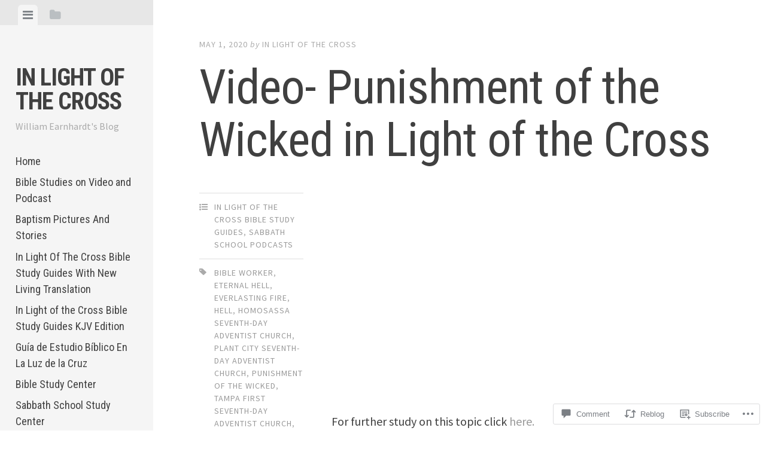

--- FILE ---
content_type: text/html; charset=UTF-8
request_url: https://inlightofthecross.com/2020/05/01/video-punishment-of-the-wicked-in-light-of-the-cross/
body_size: 22518
content:
<!DOCTYPE html>
<html lang="en">
<head>
<meta charset="UTF-8">
<meta name="viewport" content="width=device-width, initial-scale=1">
<title>Video- Punishment of the Wicked in Light of the Cross | In Light of The Cross</title>
<link rel="profile" href="http://gmpg.org/xfn/11">
<link rel="pingback" href="https://inlightofthecross.com/xmlrpc.php">

<meta name='robots' content='max-image-preview:large' />

<!-- Async WordPress.com Remote Login -->
<script id="wpcom_remote_login_js">
var wpcom_remote_login_extra_auth = '';
function wpcom_remote_login_remove_dom_node_id( element_id ) {
	var dom_node = document.getElementById( element_id );
	if ( dom_node ) { dom_node.parentNode.removeChild( dom_node ); }
}
function wpcom_remote_login_remove_dom_node_classes( class_name ) {
	var dom_nodes = document.querySelectorAll( '.' + class_name );
	for ( var i = 0; i < dom_nodes.length; i++ ) {
		dom_nodes[ i ].parentNode.removeChild( dom_nodes[ i ] );
	}
}
function wpcom_remote_login_final_cleanup() {
	wpcom_remote_login_remove_dom_node_classes( "wpcom_remote_login_msg" );
	wpcom_remote_login_remove_dom_node_id( "wpcom_remote_login_key" );
	wpcom_remote_login_remove_dom_node_id( "wpcom_remote_login_validate" );
	wpcom_remote_login_remove_dom_node_id( "wpcom_remote_login_js" );
	wpcom_remote_login_remove_dom_node_id( "wpcom_request_access_iframe" );
	wpcom_remote_login_remove_dom_node_id( "wpcom_request_access_styles" );
}

// Watch for messages back from the remote login
window.addEventListener( "message", function( e ) {
	if ( e.origin === "https://r-login.wordpress.com" ) {
		var data = {};
		try {
			data = JSON.parse( e.data );
		} catch( e ) {
			wpcom_remote_login_final_cleanup();
			return;
		}

		if ( data.msg === 'LOGIN' ) {
			// Clean up the login check iframe
			wpcom_remote_login_remove_dom_node_id( "wpcom_remote_login_key" );

			var id_regex = new RegExp( /^[0-9]+$/ );
			var token_regex = new RegExp( /^.*|.*|.*$/ );
			if (
				token_regex.test( data.token )
				&& id_regex.test( data.wpcomid )
			) {
				// We have everything we need to ask for a login
				var script = document.createElement( "script" );
				script.setAttribute( "id", "wpcom_remote_login_validate" );
				script.src = '/remote-login.php?wpcom_remote_login=validate'
					+ '&wpcomid=' + data.wpcomid
					+ '&token=' + encodeURIComponent( data.token )
					+ '&host=' + window.location.protocol
					+ '//' + window.location.hostname
					+ '&postid=6858'
					+ '&is_singular=1';
				document.body.appendChild( script );
			}

			return;
		}

		// Safari ITP, not logged in, so redirect
		if ( data.msg === 'LOGIN-REDIRECT' ) {
			window.location = 'https://wordpress.com/log-in?redirect_to=' + window.location.href;
			return;
		}

		// Safari ITP, storage access failed, remove the request
		if ( data.msg === 'LOGIN-REMOVE' ) {
			var css_zap = 'html { -webkit-transition: margin-top 1s; transition: margin-top 1s; } /* 9001 */ html { margin-top: 0 !important; } * html body { margin-top: 0 !important; } @media screen and ( max-width: 782px ) { html { margin-top: 0 !important; } * html body { margin-top: 0 !important; } }';
			var style_zap = document.createElement( 'style' );
			style_zap.type = 'text/css';
			style_zap.appendChild( document.createTextNode( css_zap ) );
			document.body.appendChild( style_zap );

			var e = document.getElementById( 'wpcom_request_access_iframe' );
			e.parentNode.removeChild( e );

			document.cookie = 'wordpress_com_login_access=denied; path=/; max-age=31536000';

			return;
		}

		// Safari ITP
		if ( data.msg === 'REQUEST_ACCESS' ) {
			console.log( 'request access: safari' );

			// Check ITP iframe enable/disable knob
			if ( wpcom_remote_login_extra_auth !== 'safari_itp_iframe' ) {
				return;
			}

			// If we are in a "private window" there is no ITP.
			var private_window = false;
			try {
				var opendb = window.openDatabase( null, null, null, null );
			} catch( e ) {
				private_window = true;
			}

			if ( private_window ) {
				console.log( 'private window' );
				return;
			}

			var iframe = document.createElement( 'iframe' );
			iframe.id = 'wpcom_request_access_iframe';
			iframe.setAttribute( 'scrolling', 'no' );
			iframe.setAttribute( 'sandbox', 'allow-storage-access-by-user-activation allow-scripts allow-same-origin allow-top-navigation-by-user-activation' );
			iframe.src = 'https://r-login.wordpress.com/remote-login.php?wpcom_remote_login=request_access&origin=' + encodeURIComponent( data.origin ) + '&wpcomid=' + encodeURIComponent( data.wpcomid );

			var css = 'html { -webkit-transition: margin-top 1s; transition: margin-top 1s; } /* 9001 */ html { margin-top: 46px !important; } * html body { margin-top: 46px !important; } @media screen and ( max-width: 660px ) { html { margin-top: 71px !important; } * html body { margin-top: 71px !important; } #wpcom_request_access_iframe { display: block; height: 71px !important; } } #wpcom_request_access_iframe { border: 0px; height: 46px; position: fixed; top: 0; left: 0; width: 100%; min-width: 100%; z-index: 99999; background: #23282d; } ';

			var style = document.createElement( 'style' );
			style.type = 'text/css';
			style.id = 'wpcom_request_access_styles';
			style.appendChild( document.createTextNode( css ) );
			document.body.appendChild( style );

			document.body.appendChild( iframe );
		}

		if ( data.msg === 'DONE' ) {
			wpcom_remote_login_final_cleanup();
		}
	}
}, false );

// Inject the remote login iframe after the page has had a chance to load
// more critical resources
window.addEventListener( "DOMContentLoaded", function( e ) {
	var iframe = document.createElement( "iframe" );
	iframe.style.display = "none";
	iframe.setAttribute( "scrolling", "no" );
	iframe.setAttribute( "id", "wpcom_remote_login_key" );
	iframe.src = "https://r-login.wordpress.com/remote-login.php"
		+ "?wpcom_remote_login=key"
		+ "&origin=aHR0cHM6Ly9pbmxpZ2h0b2Z0aGVjcm9zcy5jb20%3D"
		+ "&wpcomid=2592127"
		+ "&time=" + Math.floor( Date.now() / 1000 );
	document.body.appendChild( iframe );
}, false );
</script>
<link rel='dns-prefetch' href='//s0.wp.com' />
<link rel='dns-prefetch' href='//widgets.wp.com' />
<link rel='dns-prefetch' href='//fonts-api.wp.com' />
<link rel="alternate" type="application/rss+xml" title="In Light of The Cross &raquo; Feed" href="https://inlightofthecross.com/feed/" />
<link rel="alternate" type="application/rss+xml" title="In Light of The Cross &raquo; Comments Feed" href="https://inlightofthecross.com/comments/feed/" />
<link rel="alternate" type="application/rss+xml" title="In Light of The Cross &raquo; Video- Punishment of the Wicked in Light of the&nbsp;Cross Comments Feed" href="https://inlightofthecross.com/2020/05/01/video-punishment-of-the-wicked-in-light-of-the-cross/feed/" />
	<script type="text/javascript">
		/* <![CDATA[ */
		function addLoadEvent(func) {
			var oldonload = window.onload;
			if (typeof window.onload != 'function') {
				window.onload = func;
			} else {
				window.onload = function () {
					oldonload();
					func();
				}
			}
		}
		/* ]]> */
	</script>
	<link crossorigin='anonymous' rel='stylesheet' id='all-css-0-1' href='/_static/??-eJxtzEkKgDAMQNELWYNjcSGeRdog1Q7BpHh9UQRBXD74fDhImRQFo0DIinxeXGRYUWg222PgHCEkmz0y7OhnQasosXxUGuYC/o/ebfh+b135FMZKd02th77t1hMpiDR+&cssminify=yes' type='text/css' media='all' />
<style id='wp-emoji-styles-inline-css'>

	img.wp-smiley, img.emoji {
		display: inline !important;
		border: none !important;
		box-shadow: none !important;
		height: 1em !important;
		width: 1em !important;
		margin: 0 0.07em !important;
		vertical-align: -0.1em !important;
		background: none !important;
		padding: 0 !important;
	}
/*# sourceURL=wp-emoji-styles-inline-css */
</style>
<link crossorigin='anonymous' rel='stylesheet' id='all-css-2-1' href='/wp-content/plugins/gutenberg-core/v22.4.2/build/styles/block-library/style.min.css?m=1769608164i&cssminify=yes' type='text/css' media='all' />
<style id='wp-block-library-inline-css'>
.has-text-align-justify {
	text-align:justify;
}
.has-text-align-justify{text-align:justify;}

/*# sourceURL=wp-block-library-inline-css */
</style><style id='global-styles-inline-css'>
:root{--wp--preset--aspect-ratio--square: 1;--wp--preset--aspect-ratio--4-3: 4/3;--wp--preset--aspect-ratio--3-4: 3/4;--wp--preset--aspect-ratio--3-2: 3/2;--wp--preset--aspect-ratio--2-3: 2/3;--wp--preset--aspect-ratio--16-9: 16/9;--wp--preset--aspect-ratio--9-16: 9/16;--wp--preset--color--black: #000000;--wp--preset--color--cyan-bluish-gray: #abb8c3;--wp--preset--color--white: #ffffff;--wp--preset--color--pale-pink: #f78da7;--wp--preset--color--vivid-red: #cf2e2e;--wp--preset--color--luminous-vivid-orange: #ff6900;--wp--preset--color--luminous-vivid-amber: #fcb900;--wp--preset--color--light-green-cyan: #7bdcb5;--wp--preset--color--vivid-green-cyan: #00d084;--wp--preset--color--pale-cyan-blue: #8ed1fc;--wp--preset--color--vivid-cyan-blue: #0693e3;--wp--preset--color--vivid-purple: #9b51e0;--wp--preset--gradient--vivid-cyan-blue-to-vivid-purple: linear-gradient(135deg,rgb(6,147,227) 0%,rgb(155,81,224) 100%);--wp--preset--gradient--light-green-cyan-to-vivid-green-cyan: linear-gradient(135deg,rgb(122,220,180) 0%,rgb(0,208,130) 100%);--wp--preset--gradient--luminous-vivid-amber-to-luminous-vivid-orange: linear-gradient(135deg,rgb(252,185,0) 0%,rgb(255,105,0) 100%);--wp--preset--gradient--luminous-vivid-orange-to-vivid-red: linear-gradient(135deg,rgb(255,105,0) 0%,rgb(207,46,46) 100%);--wp--preset--gradient--very-light-gray-to-cyan-bluish-gray: linear-gradient(135deg,rgb(238,238,238) 0%,rgb(169,184,195) 100%);--wp--preset--gradient--cool-to-warm-spectrum: linear-gradient(135deg,rgb(74,234,220) 0%,rgb(151,120,209) 20%,rgb(207,42,186) 40%,rgb(238,44,130) 60%,rgb(251,105,98) 80%,rgb(254,248,76) 100%);--wp--preset--gradient--blush-light-purple: linear-gradient(135deg,rgb(255,206,236) 0%,rgb(152,150,240) 100%);--wp--preset--gradient--blush-bordeaux: linear-gradient(135deg,rgb(254,205,165) 0%,rgb(254,45,45) 50%,rgb(107,0,62) 100%);--wp--preset--gradient--luminous-dusk: linear-gradient(135deg,rgb(255,203,112) 0%,rgb(199,81,192) 50%,rgb(65,88,208) 100%);--wp--preset--gradient--pale-ocean: linear-gradient(135deg,rgb(255,245,203) 0%,rgb(182,227,212) 50%,rgb(51,167,181) 100%);--wp--preset--gradient--electric-grass: linear-gradient(135deg,rgb(202,248,128) 0%,rgb(113,206,126) 100%);--wp--preset--gradient--midnight: linear-gradient(135deg,rgb(2,3,129) 0%,rgb(40,116,252) 100%);--wp--preset--font-size--small: 13px;--wp--preset--font-size--medium: 20px;--wp--preset--font-size--large: 36px;--wp--preset--font-size--x-large: 42px;--wp--preset--font-family--albert-sans: 'Albert Sans', sans-serif;--wp--preset--font-family--alegreya: Alegreya, serif;--wp--preset--font-family--arvo: Arvo, serif;--wp--preset--font-family--bodoni-moda: 'Bodoni Moda', serif;--wp--preset--font-family--bricolage-grotesque: 'Bricolage Grotesque', sans-serif;--wp--preset--font-family--cabin: Cabin, sans-serif;--wp--preset--font-family--chivo: Chivo, sans-serif;--wp--preset--font-family--commissioner: Commissioner, sans-serif;--wp--preset--font-family--cormorant: Cormorant, serif;--wp--preset--font-family--courier-prime: 'Courier Prime', monospace;--wp--preset--font-family--crimson-pro: 'Crimson Pro', serif;--wp--preset--font-family--dm-mono: 'DM Mono', monospace;--wp--preset--font-family--dm-sans: 'DM Sans', sans-serif;--wp--preset--font-family--dm-serif-display: 'DM Serif Display', serif;--wp--preset--font-family--domine: Domine, serif;--wp--preset--font-family--eb-garamond: 'EB Garamond', serif;--wp--preset--font-family--epilogue: Epilogue, sans-serif;--wp--preset--font-family--fahkwang: Fahkwang, sans-serif;--wp--preset--font-family--figtree: Figtree, sans-serif;--wp--preset--font-family--fira-sans: 'Fira Sans', sans-serif;--wp--preset--font-family--fjalla-one: 'Fjalla One', sans-serif;--wp--preset--font-family--fraunces: Fraunces, serif;--wp--preset--font-family--gabarito: Gabarito, system-ui;--wp--preset--font-family--ibm-plex-mono: 'IBM Plex Mono', monospace;--wp--preset--font-family--ibm-plex-sans: 'IBM Plex Sans', sans-serif;--wp--preset--font-family--ibarra-real-nova: 'Ibarra Real Nova', serif;--wp--preset--font-family--instrument-serif: 'Instrument Serif', serif;--wp--preset--font-family--inter: Inter, sans-serif;--wp--preset--font-family--josefin-sans: 'Josefin Sans', sans-serif;--wp--preset--font-family--jost: Jost, sans-serif;--wp--preset--font-family--libre-baskerville: 'Libre Baskerville', serif;--wp--preset--font-family--libre-franklin: 'Libre Franklin', sans-serif;--wp--preset--font-family--literata: Literata, serif;--wp--preset--font-family--lora: Lora, serif;--wp--preset--font-family--merriweather: Merriweather, serif;--wp--preset--font-family--montserrat: Montserrat, sans-serif;--wp--preset--font-family--newsreader: Newsreader, serif;--wp--preset--font-family--noto-sans-mono: 'Noto Sans Mono', sans-serif;--wp--preset--font-family--nunito: Nunito, sans-serif;--wp--preset--font-family--open-sans: 'Open Sans', sans-serif;--wp--preset--font-family--overpass: Overpass, sans-serif;--wp--preset--font-family--pt-serif: 'PT Serif', serif;--wp--preset--font-family--petrona: Petrona, serif;--wp--preset--font-family--piazzolla: Piazzolla, serif;--wp--preset--font-family--playfair-display: 'Playfair Display', serif;--wp--preset--font-family--plus-jakarta-sans: 'Plus Jakarta Sans', sans-serif;--wp--preset--font-family--poppins: Poppins, sans-serif;--wp--preset--font-family--raleway: Raleway, sans-serif;--wp--preset--font-family--roboto: Roboto, sans-serif;--wp--preset--font-family--roboto-slab: 'Roboto Slab', serif;--wp--preset--font-family--rubik: Rubik, sans-serif;--wp--preset--font-family--rufina: Rufina, serif;--wp--preset--font-family--sora: Sora, sans-serif;--wp--preset--font-family--source-sans-3: 'Source Sans 3', sans-serif;--wp--preset--font-family--source-serif-4: 'Source Serif 4', serif;--wp--preset--font-family--space-mono: 'Space Mono', monospace;--wp--preset--font-family--syne: Syne, sans-serif;--wp--preset--font-family--texturina: Texturina, serif;--wp--preset--font-family--urbanist: Urbanist, sans-serif;--wp--preset--font-family--work-sans: 'Work Sans', sans-serif;--wp--preset--spacing--20: 0.44rem;--wp--preset--spacing--30: 0.67rem;--wp--preset--spacing--40: 1rem;--wp--preset--spacing--50: 1.5rem;--wp--preset--spacing--60: 2.25rem;--wp--preset--spacing--70: 3.38rem;--wp--preset--spacing--80: 5.06rem;--wp--preset--shadow--natural: 6px 6px 9px rgba(0, 0, 0, 0.2);--wp--preset--shadow--deep: 12px 12px 50px rgba(0, 0, 0, 0.4);--wp--preset--shadow--sharp: 6px 6px 0px rgba(0, 0, 0, 0.2);--wp--preset--shadow--outlined: 6px 6px 0px -3px rgb(255, 255, 255), 6px 6px rgb(0, 0, 0);--wp--preset--shadow--crisp: 6px 6px 0px rgb(0, 0, 0);}:where(body) { margin: 0; }:where(.is-layout-flex){gap: 0.5em;}:where(.is-layout-grid){gap: 0.5em;}body .is-layout-flex{display: flex;}.is-layout-flex{flex-wrap: wrap;align-items: center;}.is-layout-flex > :is(*, div){margin: 0;}body .is-layout-grid{display: grid;}.is-layout-grid > :is(*, div){margin: 0;}body{padding-top: 0px;padding-right: 0px;padding-bottom: 0px;padding-left: 0px;}:root :where(.wp-element-button, .wp-block-button__link){background-color: #32373c;border-width: 0;color: #fff;font-family: inherit;font-size: inherit;font-style: inherit;font-weight: inherit;letter-spacing: inherit;line-height: inherit;padding-top: calc(0.667em + 2px);padding-right: calc(1.333em + 2px);padding-bottom: calc(0.667em + 2px);padding-left: calc(1.333em + 2px);text-decoration: none;text-transform: inherit;}.has-black-color{color: var(--wp--preset--color--black) !important;}.has-cyan-bluish-gray-color{color: var(--wp--preset--color--cyan-bluish-gray) !important;}.has-white-color{color: var(--wp--preset--color--white) !important;}.has-pale-pink-color{color: var(--wp--preset--color--pale-pink) !important;}.has-vivid-red-color{color: var(--wp--preset--color--vivid-red) !important;}.has-luminous-vivid-orange-color{color: var(--wp--preset--color--luminous-vivid-orange) !important;}.has-luminous-vivid-amber-color{color: var(--wp--preset--color--luminous-vivid-amber) !important;}.has-light-green-cyan-color{color: var(--wp--preset--color--light-green-cyan) !important;}.has-vivid-green-cyan-color{color: var(--wp--preset--color--vivid-green-cyan) !important;}.has-pale-cyan-blue-color{color: var(--wp--preset--color--pale-cyan-blue) !important;}.has-vivid-cyan-blue-color{color: var(--wp--preset--color--vivid-cyan-blue) !important;}.has-vivid-purple-color{color: var(--wp--preset--color--vivid-purple) !important;}.has-black-background-color{background-color: var(--wp--preset--color--black) !important;}.has-cyan-bluish-gray-background-color{background-color: var(--wp--preset--color--cyan-bluish-gray) !important;}.has-white-background-color{background-color: var(--wp--preset--color--white) !important;}.has-pale-pink-background-color{background-color: var(--wp--preset--color--pale-pink) !important;}.has-vivid-red-background-color{background-color: var(--wp--preset--color--vivid-red) !important;}.has-luminous-vivid-orange-background-color{background-color: var(--wp--preset--color--luminous-vivid-orange) !important;}.has-luminous-vivid-amber-background-color{background-color: var(--wp--preset--color--luminous-vivid-amber) !important;}.has-light-green-cyan-background-color{background-color: var(--wp--preset--color--light-green-cyan) !important;}.has-vivid-green-cyan-background-color{background-color: var(--wp--preset--color--vivid-green-cyan) !important;}.has-pale-cyan-blue-background-color{background-color: var(--wp--preset--color--pale-cyan-blue) !important;}.has-vivid-cyan-blue-background-color{background-color: var(--wp--preset--color--vivid-cyan-blue) !important;}.has-vivid-purple-background-color{background-color: var(--wp--preset--color--vivid-purple) !important;}.has-black-border-color{border-color: var(--wp--preset--color--black) !important;}.has-cyan-bluish-gray-border-color{border-color: var(--wp--preset--color--cyan-bluish-gray) !important;}.has-white-border-color{border-color: var(--wp--preset--color--white) !important;}.has-pale-pink-border-color{border-color: var(--wp--preset--color--pale-pink) !important;}.has-vivid-red-border-color{border-color: var(--wp--preset--color--vivid-red) !important;}.has-luminous-vivid-orange-border-color{border-color: var(--wp--preset--color--luminous-vivid-orange) !important;}.has-luminous-vivid-amber-border-color{border-color: var(--wp--preset--color--luminous-vivid-amber) !important;}.has-light-green-cyan-border-color{border-color: var(--wp--preset--color--light-green-cyan) !important;}.has-vivid-green-cyan-border-color{border-color: var(--wp--preset--color--vivid-green-cyan) !important;}.has-pale-cyan-blue-border-color{border-color: var(--wp--preset--color--pale-cyan-blue) !important;}.has-vivid-cyan-blue-border-color{border-color: var(--wp--preset--color--vivid-cyan-blue) !important;}.has-vivid-purple-border-color{border-color: var(--wp--preset--color--vivid-purple) !important;}.has-vivid-cyan-blue-to-vivid-purple-gradient-background{background: var(--wp--preset--gradient--vivid-cyan-blue-to-vivid-purple) !important;}.has-light-green-cyan-to-vivid-green-cyan-gradient-background{background: var(--wp--preset--gradient--light-green-cyan-to-vivid-green-cyan) !important;}.has-luminous-vivid-amber-to-luminous-vivid-orange-gradient-background{background: var(--wp--preset--gradient--luminous-vivid-amber-to-luminous-vivid-orange) !important;}.has-luminous-vivid-orange-to-vivid-red-gradient-background{background: var(--wp--preset--gradient--luminous-vivid-orange-to-vivid-red) !important;}.has-very-light-gray-to-cyan-bluish-gray-gradient-background{background: var(--wp--preset--gradient--very-light-gray-to-cyan-bluish-gray) !important;}.has-cool-to-warm-spectrum-gradient-background{background: var(--wp--preset--gradient--cool-to-warm-spectrum) !important;}.has-blush-light-purple-gradient-background{background: var(--wp--preset--gradient--blush-light-purple) !important;}.has-blush-bordeaux-gradient-background{background: var(--wp--preset--gradient--blush-bordeaux) !important;}.has-luminous-dusk-gradient-background{background: var(--wp--preset--gradient--luminous-dusk) !important;}.has-pale-ocean-gradient-background{background: var(--wp--preset--gradient--pale-ocean) !important;}.has-electric-grass-gradient-background{background: var(--wp--preset--gradient--electric-grass) !important;}.has-midnight-gradient-background{background: var(--wp--preset--gradient--midnight) !important;}.has-small-font-size{font-size: var(--wp--preset--font-size--small) !important;}.has-medium-font-size{font-size: var(--wp--preset--font-size--medium) !important;}.has-large-font-size{font-size: var(--wp--preset--font-size--large) !important;}.has-x-large-font-size{font-size: var(--wp--preset--font-size--x-large) !important;}.has-albert-sans-font-family{font-family: var(--wp--preset--font-family--albert-sans) !important;}.has-alegreya-font-family{font-family: var(--wp--preset--font-family--alegreya) !important;}.has-arvo-font-family{font-family: var(--wp--preset--font-family--arvo) !important;}.has-bodoni-moda-font-family{font-family: var(--wp--preset--font-family--bodoni-moda) !important;}.has-bricolage-grotesque-font-family{font-family: var(--wp--preset--font-family--bricolage-grotesque) !important;}.has-cabin-font-family{font-family: var(--wp--preset--font-family--cabin) !important;}.has-chivo-font-family{font-family: var(--wp--preset--font-family--chivo) !important;}.has-commissioner-font-family{font-family: var(--wp--preset--font-family--commissioner) !important;}.has-cormorant-font-family{font-family: var(--wp--preset--font-family--cormorant) !important;}.has-courier-prime-font-family{font-family: var(--wp--preset--font-family--courier-prime) !important;}.has-crimson-pro-font-family{font-family: var(--wp--preset--font-family--crimson-pro) !important;}.has-dm-mono-font-family{font-family: var(--wp--preset--font-family--dm-mono) !important;}.has-dm-sans-font-family{font-family: var(--wp--preset--font-family--dm-sans) !important;}.has-dm-serif-display-font-family{font-family: var(--wp--preset--font-family--dm-serif-display) !important;}.has-domine-font-family{font-family: var(--wp--preset--font-family--domine) !important;}.has-eb-garamond-font-family{font-family: var(--wp--preset--font-family--eb-garamond) !important;}.has-epilogue-font-family{font-family: var(--wp--preset--font-family--epilogue) !important;}.has-fahkwang-font-family{font-family: var(--wp--preset--font-family--fahkwang) !important;}.has-figtree-font-family{font-family: var(--wp--preset--font-family--figtree) !important;}.has-fira-sans-font-family{font-family: var(--wp--preset--font-family--fira-sans) !important;}.has-fjalla-one-font-family{font-family: var(--wp--preset--font-family--fjalla-one) !important;}.has-fraunces-font-family{font-family: var(--wp--preset--font-family--fraunces) !important;}.has-gabarito-font-family{font-family: var(--wp--preset--font-family--gabarito) !important;}.has-ibm-plex-mono-font-family{font-family: var(--wp--preset--font-family--ibm-plex-mono) !important;}.has-ibm-plex-sans-font-family{font-family: var(--wp--preset--font-family--ibm-plex-sans) !important;}.has-ibarra-real-nova-font-family{font-family: var(--wp--preset--font-family--ibarra-real-nova) !important;}.has-instrument-serif-font-family{font-family: var(--wp--preset--font-family--instrument-serif) !important;}.has-inter-font-family{font-family: var(--wp--preset--font-family--inter) !important;}.has-josefin-sans-font-family{font-family: var(--wp--preset--font-family--josefin-sans) !important;}.has-jost-font-family{font-family: var(--wp--preset--font-family--jost) !important;}.has-libre-baskerville-font-family{font-family: var(--wp--preset--font-family--libre-baskerville) !important;}.has-libre-franklin-font-family{font-family: var(--wp--preset--font-family--libre-franklin) !important;}.has-literata-font-family{font-family: var(--wp--preset--font-family--literata) !important;}.has-lora-font-family{font-family: var(--wp--preset--font-family--lora) !important;}.has-merriweather-font-family{font-family: var(--wp--preset--font-family--merriweather) !important;}.has-montserrat-font-family{font-family: var(--wp--preset--font-family--montserrat) !important;}.has-newsreader-font-family{font-family: var(--wp--preset--font-family--newsreader) !important;}.has-noto-sans-mono-font-family{font-family: var(--wp--preset--font-family--noto-sans-mono) !important;}.has-nunito-font-family{font-family: var(--wp--preset--font-family--nunito) !important;}.has-open-sans-font-family{font-family: var(--wp--preset--font-family--open-sans) !important;}.has-overpass-font-family{font-family: var(--wp--preset--font-family--overpass) !important;}.has-pt-serif-font-family{font-family: var(--wp--preset--font-family--pt-serif) !important;}.has-petrona-font-family{font-family: var(--wp--preset--font-family--petrona) !important;}.has-piazzolla-font-family{font-family: var(--wp--preset--font-family--piazzolla) !important;}.has-playfair-display-font-family{font-family: var(--wp--preset--font-family--playfair-display) !important;}.has-plus-jakarta-sans-font-family{font-family: var(--wp--preset--font-family--plus-jakarta-sans) !important;}.has-poppins-font-family{font-family: var(--wp--preset--font-family--poppins) !important;}.has-raleway-font-family{font-family: var(--wp--preset--font-family--raleway) !important;}.has-roboto-font-family{font-family: var(--wp--preset--font-family--roboto) !important;}.has-roboto-slab-font-family{font-family: var(--wp--preset--font-family--roboto-slab) !important;}.has-rubik-font-family{font-family: var(--wp--preset--font-family--rubik) !important;}.has-rufina-font-family{font-family: var(--wp--preset--font-family--rufina) !important;}.has-sora-font-family{font-family: var(--wp--preset--font-family--sora) !important;}.has-source-sans-3-font-family{font-family: var(--wp--preset--font-family--source-sans-3) !important;}.has-source-serif-4-font-family{font-family: var(--wp--preset--font-family--source-serif-4) !important;}.has-space-mono-font-family{font-family: var(--wp--preset--font-family--space-mono) !important;}.has-syne-font-family{font-family: var(--wp--preset--font-family--syne) !important;}.has-texturina-font-family{font-family: var(--wp--preset--font-family--texturina) !important;}.has-urbanist-font-family{font-family: var(--wp--preset--font-family--urbanist) !important;}.has-work-sans-font-family{font-family: var(--wp--preset--font-family--work-sans) !important;}
/*# sourceURL=global-styles-inline-css */
</style>

<style id='classic-theme-styles-inline-css'>
.wp-block-button__link{background-color:#32373c;border-radius:9999px;box-shadow:none;color:#fff;font-size:1.125em;padding:calc(.667em + 2px) calc(1.333em + 2px);text-decoration:none}.wp-block-file__button{background:#32373c;color:#fff}.wp-block-accordion-heading{margin:0}.wp-block-accordion-heading__toggle{background-color:inherit!important;color:inherit!important}.wp-block-accordion-heading__toggle:not(:focus-visible){outline:none}.wp-block-accordion-heading__toggle:focus,.wp-block-accordion-heading__toggle:hover{background-color:inherit!important;border:none;box-shadow:none;color:inherit;padding:var(--wp--preset--spacing--20,1em) 0;text-decoration:none}.wp-block-accordion-heading__toggle:focus-visible{outline:auto;outline-offset:0}
/*# sourceURL=/wp-content/plugins/gutenberg-core/v22.4.2/build/styles/block-library/classic.min.css */
</style>
<link crossorigin='anonymous' rel='stylesheet' id='all-css-4-1' href='/_static/??-eJx9jksOwjAMRC9EsEAtnwXiKCgfC1LqJIqd9vq4qtgAYmPJM/PsgbkYn5NgEqBmytjuMTH4XFF1KlZAE4QhWhyRNLb1zBv4jc1FGeNcqchsdFJsZOShIP/jBpRi/dOotJ5YDeCW3t5twhRyBdskkxWJ/osCrh5ci2OACavTzyoulflzX7pc6bI7Hk777tx1/fACNXxjkA==&cssminify=yes' type='text/css' media='all' />
<link rel='stylesheet' id='verbum-gutenberg-css-css' href='https://widgets.wp.com/verbum-block-editor/block-editor.css?ver=1738686361' media='all' />
<link crossorigin='anonymous' rel='stylesheet' id='all-css-6-1' href='/wp-content/themes/pub/editor/style.css?m=1741693332i&cssminify=yes' type='text/css' media='all' />
<link crossorigin='anonymous' rel='stylesheet' id='screen-css-7-1' href='/wp-content/themes/pub/editor/inc/fontawesome/font-awesome.css?m=1404778013i&cssminify=yes' type='text/css' media='screen' />
<link rel='stylesheet' id='editor-fonts-css' href='https://fonts-api.wp.com/css?family=Source+Sans+Pro%3A400%2C600%2C700%2C400italic%2C600italic%2C700italic%7CRoboto+Condensed%3A300%2C400%2C700%2C300italic%2C400italic%2C700italic&#038;subset=latin%2Clatin-ext' media='all' />
<link crossorigin='anonymous' rel='stylesheet' id='all-css-10-1' href='/_static/??-eJx9y0EOwjAMRNELYaxKQYUF4iytcYORE0eJo6q3p+zKht18aR6uBciyc3b0FyduWPqM/BS3ipIJm2/KsBaydKbWTngQqUPRHiU3rDyrxX1G3F+H/IciG6jR5GL5J2DRSeqXPtJ9CJdbCNdxCO8PwgZAiA==&cssminify=yes' type='text/css' media='all' />
<link crossorigin='anonymous' rel='stylesheet' id='print-css-11-1' href='/wp-content/mu-plugins/global-print/global-print.css?m=1465851035i&cssminify=yes' type='text/css' media='print' />
<style id='jetpack-global-styles-frontend-style-inline-css'>
:root { --font-headings: unset; --font-base: unset; --font-headings-default: -apple-system,BlinkMacSystemFont,"Segoe UI",Roboto,Oxygen-Sans,Ubuntu,Cantarell,"Helvetica Neue",sans-serif; --font-base-default: -apple-system,BlinkMacSystemFont,"Segoe UI",Roboto,Oxygen-Sans,Ubuntu,Cantarell,"Helvetica Neue",sans-serif;}
/*# sourceURL=jetpack-global-styles-frontend-style-inline-css */
</style>
<link crossorigin='anonymous' rel='stylesheet' id='all-css-14-1' href='/_static/??-eJyNjcsKAjEMRX/IGtQZBxfip0hMS9sxTYppGfx7H7gRN+7ugcs5sFRHKi1Ig9Jd5R6zGMyhVaTrh8G6QFHfORhYwlvw6P39PbPENZmt4G/ROQuBKWVkxxrVvuBH1lIoz2waILJekF+HUzlupnG3nQ77YZwfuRJIaQ==&cssminify=yes' type='text/css' media='all' />
<script type="text/javascript" id="jetpack_related-posts-js-extra">
/* <![CDATA[ */
var related_posts_js_options = {"post_heading":"h4"};
//# sourceURL=jetpack_related-posts-js-extra
/* ]]> */
</script>
<script type="text/javascript" id="wpcom-actionbar-placeholder-js-extra">
/* <![CDATA[ */
var actionbardata = {"siteID":"2592127","postID":"6858","siteURL":"https://inlightofthecross.com","xhrURL":"https://inlightofthecross.com/wp-admin/admin-ajax.php","nonce":"ac23cf401e","isLoggedIn":"","statusMessage":"","subsEmailDefault":"instantly","proxyScriptUrl":"https://s0.wp.com/wp-content/js/wpcom-proxy-request.js?m=1513050504i&amp;ver=20211021","shortlink":"https://wp.me/paSkv-1MC","i18n":{"followedText":"New posts from this site will now appear in your \u003Ca href=\"https://wordpress.com/reader\"\u003EReader\u003C/a\u003E","foldBar":"Collapse this bar","unfoldBar":"Expand this bar","shortLinkCopied":"Shortlink copied to clipboard."}};
//# sourceURL=wpcom-actionbar-placeholder-js-extra
/* ]]> */
</script>
<script type="text/javascript" id="jetpack-mu-wpcom-settings-js-before">
/* <![CDATA[ */
var JETPACK_MU_WPCOM_SETTINGS = {"assetsUrl":"https://s0.wp.com/wp-content/mu-plugins/jetpack-mu-wpcom-plugin/sun/jetpack_vendor/automattic/jetpack-mu-wpcom/src/build/"};
//# sourceURL=jetpack-mu-wpcom-settings-js-before
/* ]]> */
</script>
<script crossorigin='anonymous' type='text/javascript'  src='/_static/??-eJx1jcEOwiAQRH9IunJo2ovxU0yFTQPCguyS2r8XE0zqwdNkMi9vYMvKJBIkgVhVDnV1xOBR8mIevQNXgpsjA/fqgoWCYRG0KicW/m1DdDR4PsHB6xsTROWSXvt3a7JQLfJn9M+KZe9xFPyFVHRraacdvsaLnsbxrPU0z/4NC+ROAA=='></script>
<script type="text/javascript" id="rlt-proxy-js-after">
/* <![CDATA[ */
	rltInitialize( {"token":null,"iframeOrigins":["https:\/\/widgets.wp.com"]} );
//# sourceURL=rlt-proxy-js-after
/* ]]> */
</script>
<link rel="EditURI" type="application/rsd+xml" title="RSD" href="https://christianservant.wordpress.com/xmlrpc.php?rsd" />
<meta name="generator" content="WordPress.com" />
<link rel="canonical" href="https://inlightofthecross.com/2020/05/01/video-punishment-of-the-wicked-in-light-of-the-cross/" />
<link rel='shortlink' href='https://wp.me/paSkv-1MC' />
<link rel="alternate" type="application/json+oembed" href="https://public-api.wordpress.com/oembed/?format=json&amp;url=https%3A%2F%2Finlightofthecross.com%2F2020%2F05%2F01%2Fvideo-punishment-of-the-wicked-in-light-of-the-cross%2F&amp;for=wpcom-auto-discovery" /><link rel="alternate" type="application/xml+oembed" href="https://public-api.wordpress.com/oembed/?format=xml&amp;url=https%3A%2F%2Finlightofthecross.com%2F2020%2F05%2F01%2Fvideo-punishment-of-the-wicked-in-light-of-the-cross%2F&amp;for=wpcom-auto-discovery" />
<!-- Jetpack Open Graph Tags -->
<meta property="og:type" content="article" />
<meta property="og:title" content="Video- Punishment of the Wicked in Light of the Cross" />
<meta property="og:url" content="https://inlightofthecross.com/2020/05/01/video-punishment-of-the-wicked-in-light-of-the-cross/" />
<meta property="og:description" content="For further study on this topic click here.  &nbsp;" />
<meta property="article:published_time" content="2020-05-01T19:19:47+00:00" />
<meta property="article:modified_time" content="2020-05-01T19:19:50+00:00" />
<meta property="og:site_name" content="In Light of The Cross" />
<meta property="og:image" content="http://img.youtube.com/vi/jeTAax7eVgY/0.jpg" />
<meta property="og:image:secure_url" content="https://img.youtube.com/vi/jeTAax7eVgY/0.jpg" />
<meta property="og:image:width" content="200" />
<meta property="og:image:height" content="200" />
<meta property="og:image:alt" content="" />
<meta property="og:locale" content="en_US" />
<meta property="og:video:type" content="text/html" />
<meta property="og:video" content="http://www.youtube.com/embed/jeTAax7eVgY" />
<meta property="og:video:secure_url" content="https://www.youtube.com/embed/jeTAax7eVgY" />
<meta property="article:publisher" content="https://www.facebook.com/WordPresscom" />
<meta name="twitter:creator" content="@Racerthree" />
<meta name="twitter:site" content="@Racerthree" />
<meta name="twitter:text:title" content="Video- Punishment of the Wicked in Light of the&nbsp;Cross" />
<meta name="twitter:image" content="http://img.youtube.com/vi/jeTAax7eVgY/0.jpg?w=640" />
<meta name="twitter:card" content="summary_large_image" />

<!-- End Jetpack Open Graph Tags -->
<link rel="shortcut icon" type="image/x-icon" href="https://secure.gravatar.com/blavatar/26b713dddbadc7ea9ef363780b4788c7abb1592d23a199e8a382da43eb52699f?s=32" sizes="16x16" />
<link rel="icon" type="image/x-icon" href="https://secure.gravatar.com/blavatar/26b713dddbadc7ea9ef363780b4788c7abb1592d23a199e8a382da43eb52699f?s=32" sizes="16x16" />
<link rel="apple-touch-icon" href="https://secure.gravatar.com/blavatar/26b713dddbadc7ea9ef363780b4788c7abb1592d23a199e8a382da43eb52699f?s=114" />
<link rel='openid.server' href='https://inlightofthecross.com/?openidserver=1' />
<link rel='openid.delegate' href='https://inlightofthecross.com/' />
<link rel="search" type="application/opensearchdescription+xml" href="https://inlightofthecross.com/osd.xml" title="In Light of The Cross" />
<link rel="search" type="application/opensearchdescription+xml" href="https://s1.wp.com/opensearch.xml" title="WordPress.com" />
		<style type="text/css">
			.recentcomments a {
				display: inline !important;
				padding: 0 !important;
				margin: 0 !important;
			}

			table.recentcommentsavatartop img.avatar, table.recentcommentsavatarend img.avatar {
				border: 0px;
				margin: 0;
			}

			table.recentcommentsavatartop a, table.recentcommentsavatarend a {
				border: 0px !important;
				background-color: transparent !important;
			}

			td.recentcommentsavatarend, td.recentcommentsavatartop {
				padding: 0px 0px 1px 0px;
				margin: 0px;
			}

			td.recentcommentstextend {
				border: none !important;
				padding: 0px 0px 2px 10px;
			}

			.rtl td.recentcommentstextend {
				padding: 0px 10px 2px 0px;
			}

			td.recentcommentstexttop {
				border: none;
				padding: 0px 0px 0px 10px;
			}

			.rtl td.recentcommentstexttop {
				padding: 0px 10px 0px 0px;
			}
		</style>
		<meta name="description" content="For further study on this topic click here.  &nbsp;" />
<link crossorigin='anonymous' rel='stylesheet' id='all-css-0-3' href='/wp-content/mu-plugins/jetpack-mu-wpcom-plugin/sun/jetpack_vendor/automattic/jetpack-classic-theme-helper/dist/responsive-videos/responsive-videos.css?m=1737671034i&cssminify=yes' type='text/css' media='all' />
</head>

<body class="wp-singular post-template-default single single-post postid-6858 single-format-standard wp-theme-pubeditor customizer-styles-applied jetpack-reblog-enabled">

<div id="page" class="hfeed site container">

	<a class="skip-link screen-reader-text" href="#content">Skip to content</a>

	<header id="masthead" class="site-header" role="banner">
		<!-- Tab navigation -->
		<ul class="toggle-bar" role="tablist">
			<!-- Main navigation -->
			<li id="panel-1" class="current" role="presentation">
				<a href="#tab-1" role="tab" aria-controls="tab-1" aria-selected="true" class="current nav-toggle" data-tab="tab-1"><i class="fa fa-bars"></i><span class="screen-reader-text">View menu</span></a>
			</li>

			<!-- Featured Posts navigation -->
			
			<!-- Sidebar widgets navigation -->
			<li id="panel-3" role="presentation">
				<a href="#tab-3" role="tab" aria-controls="tab-3" aria-selected="false" class="folder-toggle" data-tab="tab-3"><i class="fa fa-folder"></i><i class="fa fa-folder-open"></i><span class="screen-reader-text">View sidebar</span></a>
			</li>
		</ul>

		<div id="tabs" class="toggle-tabs">
			<div class="site-header-inside">
				<!-- Logo, description and main navigation -->
				<div id="tab-1" class="tab-content current animated fadeIn" role="tabpanel"  aria-labelledby="panel-1" aria-hidden="false">
					<div class="site-branding">
						<!-- Get the site branding -->
						<a href="https://inlightofthecross.com/" class="site-logo-link" rel="home" itemprop="url"></a>						<h1 class="site-title"><a href="https://inlightofthecross.com/" rel="home">In Light of The Cross</a></h1>
						<h2 class="site-description">William Earnhardt&#039;s Blog</h2>
					</div>

					<nav id="site-navigation" class="main-navigation" role="navigation">
						<div class="menu-menu-container"><ul id="menu-menu" class="menu"><li id="menu-item-6110" class="menu-item menu-item-type-custom menu-item-object-custom menu-item-6110"><a href="https://christianservant.wordpress.com">Home</a></li>
<li id="menu-item-7174" class="menu-item menu-item-type-post_type menu-item-object-page menu-item-7174"><a href="https://inlightofthecross.com/bible-studies-on-video-and-podcast/">Bible Studies on Video and Podcast</a></li>
<li id="menu-item-6112" class="menu-item menu-item-type-post_type menu-item-object-page menu-item-6112"><a href="https://inlightofthecross.com/baptism-pictures-and-stories/">Baptism Pictures And Stories</a></li>
<li id="menu-item-6113" class="menu-item menu-item-type-post_type menu-item-object-page menu-item-6113"><a href="https://inlightofthecross.com/in-light-of-the-cross-bible-study-guides-with-new-living-translation/">In Light Of The Cross Bible Study Guides With New Living Translation</a></li>
<li id="menu-item-6114" class="menu-item menu-item-type-post_type menu-item-object-page menu-item-6114"><a href="https://inlightofthecross.com/in-light-of-the-cross-bible-study-guides/">In Light of the Cross Bible Study Guides KJV Edition</a></li>
<li id="menu-item-6115" class="menu-item menu-item-type-post_type menu-item-object-page menu-item-6115"><a href="https://inlightofthecross.com/guia-de-estudio-biblico-en-la-luz-de-la-cruz/">Guía de Estudio Bíblico En La Luz de la Cruz</a></li>
<li id="menu-item-6116" class="menu-item menu-item-type-post_type menu-item-object-page menu-item-6116"><a href="https://inlightofthecross.com/bible-study-center/">Bible Study Center</a></li>
<li id="menu-item-6117" class="menu-item menu-item-type-post_type menu-item-object-page menu-item-6117"><a href="https://inlightofthecross.com/sabbath-school-study-center/">Sabbath School Study Center</a></li>
<li id="menu-item-6119" class="menu-item menu-item-type-post_type menu-item-object-page menu-item-6119"><a href="https://inlightofthecross.com/lesson-plans-for-growth-group-bible-studies/">Lesson Plans for Growth Group Bible Studies</a></li>
<li id="menu-item-6426" class="menu-item menu-item-type-post_type menu-item-object-page menu-item-6426"><a href="https://inlightofthecross.com/group-bible-study-lesson-plans-on-the-parables-of-christ/">Group Bible Study Lesson Plans on the Parables of Christ</a></li>
<li id="menu-item-6120" class="menu-item menu-item-type-post_type menu-item-object-page menu-item-6120"><a href="https://inlightofthecross.com/difficult-texts/">Difficult Texts Made Simple</a></li>
<li id="menu-item-6216" class="menu-item menu-item-type-post_type menu-item-object-page menu-item-6216"><a href="https://inlightofthecross.com/about/">William Earnhardt</a></li>
<li id="menu-item-6322" class="menu-item menu-item-type-post_type menu-item-object-page menu-item-6322"><a href="https://inlightofthecross.com/archived-sabbath-school-podcasts/">Archived Sabbath School Podcasts</a></li>
</ul></div>					</nav><!-- #site-navigation -->

									</div><!-- #tab-1 -->

				<!-- Featured Posts template (template-featured-posts.php) -->
				
				<!-- Sidebar widgets -->
				<div id="tab-3" class="tab-content animated fadeIn" role="tabpanel" aria-labelledby="panel-3" aria-hidden="true">
						<div id="secondary" class="widget-area" role="complementary">
		
			<aside id="search" class="widget widget_search">
				<form role="search" method="get" class="search-form" action="https://inlightofthecross.com/">
				<label>
					<span class="screen-reader-text">Search for:</span>
					<input type="search" class="search-field" placeholder="Search &hellip;" value="" name="s" />
				</label>
				<input type="submit" class="search-submit" value="Search" />
			</form>			</aside>

			<aside id="archives" class="widget">
				<h2 class="widget-title">Archives</h2>
				<ul>
						<li><a href='https://inlightofthecross.com/2026/01/'>January 2026</a></li>
	<li><a href='https://inlightofthecross.com/2025/12/'>December 2025</a></li>
	<li><a href='https://inlightofthecross.com/2025/11/'>November 2025</a></li>
	<li><a href='https://inlightofthecross.com/2025/10/'>October 2025</a></li>
	<li><a href='https://inlightofthecross.com/2025/09/'>September 2025</a></li>
	<li><a href='https://inlightofthecross.com/2025/08/'>August 2025</a></li>
	<li><a href='https://inlightofthecross.com/2025/07/'>July 2025</a></li>
	<li><a href='https://inlightofthecross.com/2025/06/'>June 2025</a></li>
	<li><a href='https://inlightofthecross.com/2025/05/'>May 2025</a></li>
	<li><a href='https://inlightofthecross.com/2025/04/'>April 2025</a></li>
	<li><a href='https://inlightofthecross.com/2025/03/'>March 2025</a></li>
	<li><a href='https://inlightofthecross.com/2025/02/'>February 2025</a></li>
	<li><a href='https://inlightofthecross.com/2025/01/'>January 2025</a></li>
	<li><a href='https://inlightofthecross.com/2024/12/'>December 2024</a></li>
	<li><a href='https://inlightofthecross.com/2024/11/'>November 2024</a></li>
	<li><a href='https://inlightofthecross.com/2024/10/'>October 2024</a></li>
	<li><a href='https://inlightofthecross.com/2024/09/'>September 2024</a></li>
	<li><a href='https://inlightofthecross.com/2024/08/'>August 2024</a></li>
	<li><a href='https://inlightofthecross.com/2024/07/'>July 2024</a></li>
	<li><a href='https://inlightofthecross.com/2024/06/'>June 2024</a></li>
	<li><a href='https://inlightofthecross.com/2024/05/'>May 2024</a></li>
	<li><a href='https://inlightofthecross.com/2024/04/'>April 2024</a></li>
	<li><a href='https://inlightofthecross.com/2024/03/'>March 2024</a></li>
	<li><a href='https://inlightofthecross.com/2024/02/'>February 2024</a></li>
	<li><a href='https://inlightofthecross.com/2024/01/'>January 2024</a></li>
	<li><a href='https://inlightofthecross.com/2023/12/'>December 2023</a></li>
	<li><a href='https://inlightofthecross.com/2023/11/'>November 2023</a></li>
	<li><a href='https://inlightofthecross.com/2023/10/'>October 2023</a></li>
	<li><a href='https://inlightofthecross.com/2023/09/'>September 2023</a></li>
	<li><a href='https://inlightofthecross.com/2023/08/'>August 2023</a></li>
	<li><a href='https://inlightofthecross.com/2023/07/'>July 2023</a></li>
	<li><a href='https://inlightofthecross.com/2023/06/'>June 2023</a></li>
	<li><a href='https://inlightofthecross.com/2023/05/'>May 2023</a></li>
	<li><a href='https://inlightofthecross.com/2023/04/'>April 2023</a></li>
	<li><a href='https://inlightofthecross.com/2023/03/'>March 2023</a></li>
	<li><a href='https://inlightofthecross.com/2023/02/'>February 2023</a></li>
	<li><a href='https://inlightofthecross.com/2023/01/'>January 2023</a></li>
	<li><a href='https://inlightofthecross.com/2022/12/'>December 2022</a></li>
	<li><a href='https://inlightofthecross.com/2022/11/'>November 2022</a></li>
	<li><a href='https://inlightofthecross.com/2022/10/'>October 2022</a></li>
	<li><a href='https://inlightofthecross.com/2022/09/'>September 2022</a></li>
	<li><a href='https://inlightofthecross.com/2022/08/'>August 2022</a></li>
	<li><a href='https://inlightofthecross.com/2022/07/'>July 2022</a></li>
	<li><a href='https://inlightofthecross.com/2022/06/'>June 2022</a></li>
	<li><a href='https://inlightofthecross.com/2022/05/'>May 2022</a></li>
	<li><a href='https://inlightofthecross.com/2022/04/'>April 2022</a></li>
	<li><a href='https://inlightofthecross.com/2022/03/'>March 2022</a></li>
	<li><a href='https://inlightofthecross.com/2022/02/'>February 2022</a></li>
	<li><a href='https://inlightofthecross.com/2022/01/'>January 2022</a></li>
	<li><a href='https://inlightofthecross.com/2021/12/'>December 2021</a></li>
	<li><a href='https://inlightofthecross.com/2021/11/'>November 2021</a></li>
	<li><a href='https://inlightofthecross.com/2021/10/'>October 2021</a></li>
	<li><a href='https://inlightofthecross.com/2021/09/'>September 2021</a></li>
	<li><a href='https://inlightofthecross.com/2021/08/'>August 2021</a></li>
	<li><a href='https://inlightofthecross.com/2021/07/'>July 2021</a></li>
	<li><a href='https://inlightofthecross.com/2021/06/'>June 2021</a></li>
	<li><a href='https://inlightofthecross.com/2021/05/'>May 2021</a></li>
	<li><a href='https://inlightofthecross.com/2021/04/'>April 2021</a></li>
	<li><a href='https://inlightofthecross.com/2021/03/'>March 2021</a></li>
	<li><a href='https://inlightofthecross.com/2021/02/'>February 2021</a></li>
	<li><a href='https://inlightofthecross.com/2021/01/'>January 2021</a></li>
	<li><a href='https://inlightofthecross.com/2020/12/'>December 2020</a></li>
	<li><a href='https://inlightofthecross.com/2020/11/'>November 2020</a></li>
	<li><a href='https://inlightofthecross.com/2020/10/'>October 2020</a></li>
	<li><a href='https://inlightofthecross.com/2020/09/'>September 2020</a></li>
	<li><a href='https://inlightofthecross.com/2020/08/'>August 2020</a></li>
	<li><a href='https://inlightofthecross.com/2020/07/'>July 2020</a></li>
	<li><a href='https://inlightofthecross.com/2020/06/'>June 2020</a></li>
	<li><a href='https://inlightofthecross.com/2020/05/'>May 2020</a></li>
	<li><a href='https://inlightofthecross.com/2020/04/'>April 2020</a></li>
	<li><a href='https://inlightofthecross.com/2020/03/'>March 2020</a></li>
	<li><a href='https://inlightofthecross.com/2020/02/'>February 2020</a></li>
	<li><a href='https://inlightofthecross.com/2020/01/'>January 2020</a></li>
	<li><a href='https://inlightofthecross.com/2019/12/'>December 2019</a></li>
	<li><a href='https://inlightofthecross.com/2019/11/'>November 2019</a></li>
	<li><a href='https://inlightofthecross.com/2019/10/'>October 2019</a></li>
	<li><a href='https://inlightofthecross.com/2019/09/'>September 2019</a></li>
	<li><a href='https://inlightofthecross.com/2019/08/'>August 2019</a></li>
	<li><a href='https://inlightofthecross.com/2019/07/'>July 2019</a></li>
	<li><a href='https://inlightofthecross.com/2019/06/'>June 2019</a></li>
	<li><a href='https://inlightofthecross.com/2019/05/'>May 2019</a></li>
	<li><a href='https://inlightofthecross.com/2019/04/'>April 2019</a></li>
	<li><a href='https://inlightofthecross.com/2019/03/'>March 2019</a></li>
	<li><a href='https://inlightofthecross.com/2019/02/'>February 2019</a></li>
	<li><a href='https://inlightofthecross.com/2019/01/'>January 2019</a></li>
	<li><a href='https://inlightofthecross.com/2018/12/'>December 2018</a></li>
	<li><a href='https://inlightofthecross.com/2018/11/'>November 2018</a></li>
	<li><a href='https://inlightofthecross.com/2018/10/'>October 2018</a></li>
	<li><a href='https://inlightofthecross.com/2018/09/'>September 2018</a></li>
	<li><a href='https://inlightofthecross.com/2018/08/'>August 2018</a></li>
	<li><a href='https://inlightofthecross.com/2018/07/'>July 2018</a></li>
	<li><a href='https://inlightofthecross.com/2018/06/'>June 2018</a></li>
	<li><a href='https://inlightofthecross.com/2018/05/'>May 2018</a></li>
	<li><a href='https://inlightofthecross.com/2018/04/'>April 2018</a></li>
	<li><a href='https://inlightofthecross.com/2018/03/'>March 2018</a></li>
	<li><a href='https://inlightofthecross.com/2018/02/'>February 2018</a></li>
	<li><a href='https://inlightofthecross.com/2018/01/'>January 2018</a></li>
	<li><a href='https://inlightofthecross.com/2017/12/'>December 2017</a></li>
	<li><a href='https://inlightofthecross.com/2017/11/'>November 2017</a></li>
	<li><a href='https://inlightofthecross.com/2017/10/'>October 2017</a></li>
	<li><a href='https://inlightofthecross.com/2017/09/'>September 2017</a></li>
	<li><a href='https://inlightofthecross.com/2017/08/'>August 2017</a></li>
	<li><a href='https://inlightofthecross.com/2017/07/'>July 2017</a></li>
	<li><a href='https://inlightofthecross.com/2017/06/'>June 2017</a></li>
	<li><a href='https://inlightofthecross.com/2017/05/'>May 2017</a></li>
	<li><a href='https://inlightofthecross.com/2017/04/'>April 2017</a></li>
	<li><a href='https://inlightofthecross.com/2017/03/'>March 2017</a></li>
	<li><a href='https://inlightofthecross.com/2017/02/'>February 2017</a></li>
	<li><a href='https://inlightofthecross.com/2017/01/'>January 2017</a></li>
	<li><a href='https://inlightofthecross.com/2016/12/'>December 2016</a></li>
	<li><a href='https://inlightofthecross.com/2016/11/'>November 2016</a></li>
	<li><a href='https://inlightofthecross.com/2016/10/'>October 2016</a></li>
	<li><a href='https://inlightofthecross.com/2016/09/'>September 2016</a></li>
	<li><a href='https://inlightofthecross.com/2016/08/'>August 2016</a></li>
	<li><a href='https://inlightofthecross.com/2016/07/'>July 2016</a></li>
	<li><a href='https://inlightofthecross.com/2016/06/'>June 2016</a></li>
	<li><a href='https://inlightofthecross.com/2016/05/'>May 2016</a></li>
	<li><a href='https://inlightofthecross.com/2016/04/'>April 2016</a></li>
	<li><a href='https://inlightofthecross.com/2016/03/'>March 2016</a></li>
	<li><a href='https://inlightofthecross.com/2016/02/'>February 2016</a></li>
	<li><a href='https://inlightofthecross.com/2016/01/'>January 2016</a></li>
	<li><a href='https://inlightofthecross.com/2015/12/'>December 2015</a></li>
	<li><a href='https://inlightofthecross.com/2015/11/'>November 2015</a></li>
	<li><a href='https://inlightofthecross.com/2015/10/'>October 2015</a></li>
	<li><a href='https://inlightofthecross.com/2015/09/'>September 2015</a></li>
	<li><a href='https://inlightofthecross.com/2015/08/'>August 2015</a></li>
	<li><a href='https://inlightofthecross.com/2015/07/'>July 2015</a></li>
	<li><a href='https://inlightofthecross.com/2015/06/'>June 2015</a></li>
	<li><a href='https://inlightofthecross.com/2015/05/'>May 2015</a></li>
	<li><a href='https://inlightofthecross.com/2015/04/'>April 2015</a></li>
	<li><a href='https://inlightofthecross.com/2015/03/'>March 2015</a></li>
	<li><a href='https://inlightofthecross.com/2015/02/'>February 2015</a></li>
	<li><a href='https://inlightofthecross.com/2015/01/'>January 2015</a></li>
	<li><a href='https://inlightofthecross.com/2014/12/'>December 2014</a></li>
	<li><a href='https://inlightofthecross.com/2014/11/'>November 2014</a></li>
	<li><a href='https://inlightofthecross.com/2014/10/'>October 2014</a></li>
	<li><a href='https://inlightofthecross.com/2014/09/'>September 2014</a></li>
	<li><a href='https://inlightofthecross.com/2014/08/'>August 2014</a></li>
	<li><a href='https://inlightofthecross.com/2014/07/'>July 2014</a></li>
	<li><a href='https://inlightofthecross.com/2014/06/'>June 2014</a></li>
	<li><a href='https://inlightofthecross.com/2014/05/'>May 2014</a></li>
	<li><a href='https://inlightofthecross.com/2014/04/'>April 2014</a></li>
	<li><a href='https://inlightofthecross.com/2014/03/'>March 2014</a></li>
	<li><a href='https://inlightofthecross.com/2014/02/'>February 2014</a></li>
	<li><a href='https://inlightofthecross.com/2014/01/'>January 2014</a></li>
	<li><a href='https://inlightofthecross.com/2013/12/'>December 2013</a></li>
	<li><a href='https://inlightofthecross.com/2013/11/'>November 2013</a></li>
	<li><a href='https://inlightofthecross.com/2013/10/'>October 2013</a></li>
	<li><a href='https://inlightofthecross.com/2013/09/'>September 2013</a></li>
	<li><a href='https://inlightofthecross.com/2013/08/'>August 2013</a></li>
	<li><a href='https://inlightofthecross.com/2013/07/'>July 2013</a></li>
	<li><a href='https://inlightofthecross.com/2013/06/'>June 2013</a></li>
	<li><a href='https://inlightofthecross.com/2013/05/'>May 2013</a></li>
	<li><a href='https://inlightofthecross.com/2013/04/'>April 2013</a></li>
	<li><a href='https://inlightofthecross.com/2013/03/'>March 2013</a></li>
	<li><a href='https://inlightofthecross.com/2013/02/'>February 2013</a></li>
	<li><a href='https://inlightofthecross.com/2013/01/'>January 2013</a></li>
	<li><a href='https://inlightofthecross.com/2012/12/'>December 2012</a></li>
	<li><a href='https://inlightofthecross.com/2012/11/'>November 2012</a></li>
	<li><a href='https://inlightofthecross.com/2012/10/'>October 2012</a></li>
	<li><a href='https://inlightofthecross.com/2012/09/'>September 2012</a></li>
	<li><a href='https://inlightofthecross.com/2012/08/'>August 2012</a></li>
	<li><a href='https://inlightofthecross.com/2012/07/'>July 2012</a></li>
	<li><a href='https://inlightofthecross.com/2012/06/'>June 2012</a></li>
	<li><a href='https://inlightofthecross.com/2012/05/'>May 2012</a></li>
	<li><a href='https://inlightofthecross.com/2012/04/'>April 2012</a></li>
	<li><a href='https://inlightofthecross.com/2012/03/'>March 2012</a></li>
	<li><a href='https://inlightofthecross.com/2012/02/'>February 2012</a></li>
	<li><a href='https://inlightofthecross.com/2012/01/'>January 2012</a></li>
	<li><a href='https://inlightofthecross.com/2011/12/'>December 2011</a></li>
	<li><a href='https://inlightofthecross.com/2011/11/'>November 2011</a></li>
	<li><a href='https://inlightofthecross.com/2011/10/'>October 2011</a></li>
	<li><a href='https://inlightofthecross.com/2011/09/'>September 2011</a></li>
	<li><a href='https://inlightofthecross.com/2011/08/'>August 2011</a></li>
	<li><a href='https://inlightofthecross.com/2011/07/'>July 2011</a></li>
	<li><a href='https://inlightofthecross.com/2011/06/'>June 2011</a></li>
	<li><a href='https://inlightofthecross.com/2011/05/'>May 2011</a></li>
	<li><a href='https://inlightofthecross.com/2011/04/'>April 2011</a></li>
	<li><a href='https://inlightofthecross.com/2011/03/'>March 2011</a></li>
	<li><a href='https://inlightofthecross.com/2011/02/'>February 2011</a></li>
	<li><a href='https://inlightofthecross.com/2011/01/'>January 2011</a></li>
	<li><a href='https://inlightofthecross.com/2010/12/'>December 2010</a></li>
	<li><a href='https://inlightofthecross.com/2010/11/'>November 2010</a></li>
	<li><a href='https://inlightofthecross.com/2010/10/'>October 2010</a></li>
	<li><a href='https://inlightofthecross.com/2010/09/'>September 2010</a></li>
	<li><a href='https://inlightofthecross.com/2010/08/'>August 2010</a></li>
	<li><a href='https://inlightofthecross.com/2010/07/'>July 2010</a></li>
	<li><a href='https://inlightofthecross.com/2010/06/'>June 2010</a></li>
	<li><a href='https://inlightofthecross.com/2010/05/'>May 2010</a></li>
	<li><a href='https://inlightofthecross.com/2010/04/'>April 2010</a></li>
	<li><a href='https://inlightofthecross.com/2010/03/'>March 2010</a></li>
	<li><a href='https://inlightofthecross.com/2010/02/'>February 2010</a></li>
	<li><a href='https://inlightofthecross.com/2010/01/'>January 2010</a></li>
	<li><a href='https://inlightofthecross.com/2009/12/'>December 2009</a></li>
	<li><a href='https://inlightofthecross.com/2009/11/'>November 2009</a></li>
	<li><a href='https://inlightofthecross.com/2009/10/'>October 2009</a></li>
	<li><a href='https://inlightofthecross.com/2009/09/'>September 2009</a></li>
	<li><a href='https://inlightofthecross.com/2009/08/'>August 2009</a></li>
	<li><a href='https://inlightofthecross.com/2009/07/'>July 2009</a></li>
	<li><a href='https://inlightofthecross.com/2009/06/'>June 2009</a></li>
	<li><a href='https://inlightofthecross.com/2009/05/'>May 2009</a></li>
	<li><a href='https://inlightofthecross.com/2009/04/'>April 2009</a></li>
	<li><a href='https://inlightofthecross.com/2009/03/'>March 2009</a></li>
	<li><a href='https://inlightofthecross.com/2009/02/'>February 2009</a></li>
	<li><a href='https://inlightofthecross.com/2009/01/'>January 2009</a></li>
	<li><a href='https://inlightofthecross.com/2008/12/'>December 2008</a></li>
	<li><a href='https://inlightofthecross.com/2008/11/'>November 2008</a></li>
	<li><a href='https://inlightofthecross.com/2008/10/'>October 2008</a></li>
	<li><a href='https://inlightofthecross.com/2008/09/'>September 2008</a></li>
	<li><a href='https://inlightofthecross.com/2008/08/'>August 2008</a></li>
	<li><a href='https://inlightofthecross.com/2008/05/'>May 2008</a></li>
	<li><a href='https://inlightofthecross.com/2008/04/'>April 2008</a></li>
	<li><a href='https://inlightofthecross.com/2008/03/'>March 2008</a></li>
	<li><a href='https://inlightofthecross.com/2008/02/'>February 2008</a></li>
				</ul>
			</aside>

			<aside id="meta" class="widget">
				<h2 class="widget-title">Meta</h2>
				<ul>
					<li><a class="click-register" href="https://wordpress.com/start?ref=wplogin">Create account</a></li>					<li><a href="https://christianservant.wordpress.com/wp-login.php">Log in</a></li>
									</ul>
			</aside>
			</div><!-- #secondary -->
				</div><!-- #tab-3 -->
			</div><!-- .site-header-inside -->
		</div><!-- #tabs -->
	</header><!-- #masthead -->

	<div id="content" class="site-content animated-faster fadeIn">

	<div id="primary" class="content-area">
		<main id="main" class="site-main" role="main">

		
			
<article id="post-6858" class="post post-6858 type-post status-publish format-standard hentry category-in-light-of-the-cross-bible-study-guides category-sabbath-school-podcasts tag-bible-worker tag-eternal-hell tag-everlasting-fire tag-hell tag-homosassa-seventh-day-adventist-church tag-plant-city-seventh-day-adventist-church tag-punishment-of-the-wicked tag-tampa-first-seventh-day-adventist-church tag-william-earnhardt">
	<!-- Grab the featured image -->
	
	<header class="entry-header">
		<div class="entry-date">
			<span class="posted-on"><a href="https://inlightofthecross.com/2020/05/01/video-punishment-of-the-wicked-in-light-of-the-cross/" rel="bookmark"><time class="entry-date published" datetime="2020-05-01T14:19:47-04:00">May 1, 2020</time><time class="updated" datetime="2020-05-01T14:19:50-04:00">May 1, 2020</time></a></span><span class="byline"> <span class="by">by</span> <span class="author vcard"><a class="url fn n" href="https://inlightofthecross.com/author/christianservant/">In Light Of The Cross</a></span></span>		</div><!-- .entry-meta -->

		<h1 class="entry-title">Video- Punishment of the Wicked in Light of the&nbsp;Cross</h1>	</header><!-- .entry-header -->

	
<div class="entry-meta">
	<ul class="meta-list">
							<li class="meta-cat"><a href="https://inlightofthecross.com/category/in-light-of-the-cross-bible-study-guides/" rel="category tag">In Light of The Cross Bible Study Guides</a>, <a href="https://inlightofthecross.com/category/sabbath-school-lessons/sabbath-school-podcasts/" rel="category tag">Sabbath School Podcasts</a></li>
							<li class="meta-tag"><a href="https://inlightofthecross.com/tag/bible-worker/" rel="tag">Bible worker</a>, <a href="https://inlightofthecross.com/tag/eternal-hell/" rel="tag">eternal hell</a>, <a href="https://inlightofthecross.com/tag/everlasting-fire/" rel="tag">everlasting fire</a>, <a href="https://inlightofthecross.com/tag/hell/" rel="tag">hell</a>, <a href="https://inlightofthecross.com/tag/homosassa-seventh-day-adventist-church/" rel="tag">Homosassa Seventh-day Adventist Church</a>, <a href="https://inlightofthecross.com/tag/plant-city-seventh-day-adventist-church/" rel="tag">Plant City seventh-day Adventist Church</a>, <a href="https://inlightofthecross.com/tag/punishment-of-the-wicked/" rel="tag">punishment of the wicked</a>, <a href="https://inlightofthecross.com/tag/tampa-first-seventh-day-adventist-church/" rel="tag">tampa first seventh-day adventist church</a>, <a href="https://inlightofthecross.com/tag/william-earnhardt/" rel="tag">William Earnhardt</a></li>
						<li class="meta-comment">
			<span class="comments-link"><a href="https://inlightofthecross.com/2020/05/01/video-punishment-of-the-wicked-in-light-of-the-cross/#respond">Leave a comment</a></span>
		</li>
					</ul>
</div>
	<div class="entry-content">
		<div class="cs-rating pd-rating" id="pd_rating_holder_113340_post_6858"></div><br/><div class="jetpack-video-wrapper"><span class="embed-youtube" style="text-align:center; display: block;"><iframe class="youtube-player" width="560" height="315" src="https://www.youtube.com/embed/jeTAax7eVgY?version=3&#038;rel=1&#038;showsearch=0&#038;showinfo=1&#038;iv_load_policy=1&#038;fs=1&#038;hl=en&#038;autohide=2&#038;wmode=transparent" allowfullscreen="true" style="border:0;" sandbox="allow-scripts allow-same-origin allow-popups allow-presentation allow-popups-to-escape-sandbox"></iframe></span></div>
<p>For further study on this topic click <a href="https://williamdearnhardt.com/2009/06/01/hell-in-light-of-the-cross/" target="_blank" rel="noopener">here. </a></p>
<p>&nbsp;</p>
<div id="jp-post-flair" class="sharedaddy sd-rating-enabled sd-like-enabled sd-sharing-enabled"><div class="sharedaddy sd-sharing-enabled"><div class="robots-nocontent sd-block sd-social sd-social-icon-text sd-sharing"><h3 class="sd-title">Share this:</h3><div class="sd-content"><ul><li class="share-tumblr"><a rel="nofollow noopener noreferrer"
				data-shared="sharing-tumblr-6858"
				class="share-tumblr sd-button share-icon"
				href="https://inlightofthecross.com/2020/05/01/video-punishment-of-the-wicked-in-light-of-the-cross/?share=tumblr"
				target="_blank"
				aria-labelledby="sharing-tumblr-6858"
				>
				<span id="sharing-tumblr-6858" hidden>Share on Tumblr (Opens in new window)</span>
				<span>Tumblr</span>
			</a></li><li class="share-facebook"><a rel="nofollow noopener noreferrer"
				data-shared="sharing-facebook-6858"
				class="share-facebook sd-button share-icon"
				href="https://inlightofthecross.com/2020/05/01/video-punishment-of-the-wicked-in-light-of-the-cross/?share=facebook"
				target="_blank"
				aria-labelledby="sharing-facebook-6858"
				>
				<span id="sharing-facebook-6858" hidden>Share on Facebook (Opens in new window)</span>
				<span>Facebook</span>
			</a></li><li class="share-linkedin"><a rel="nofollow noopener noreferrer"
				data-shared="sharing-linkedin-6858"
				class="share-linkedin sd-button share-icon"
				href="https://inlightofthecross.com/2020/05/01/video-punishment-of-the-wicked-in-light-of-the-cross/?share=linkedin"
				target="_blank"
				aria-labelledby="sharing-linkedin-6858"
				>
				<span id="sharing-linkedin-6858" hidden>Share on LinkedIn (Opens in new window)</span>
				<span>LinkedIn</span>
			</a></li><li class="share-pinterest"><a rel="nofollow noopener noreferrer"
				data-shared="sharing-pinterest-6858"
				class="share-pinterest sd-button share-icon"
				href="https://inlightofthecross.com/2020/05/01/video-punishment-of-the-wicked-in-light-of-the-cross/?share=pinterest"
				target="_blank"
				aria-labelledby="sharing-pinterest-6858"
				>
				<span id="sharing-pinterest-6858" hidden>Share on Pinterest (Opens in new window)</span>
				<span>Pinterest</span>
			</a></li><li class="share-twitter"><a rel="nofollow noopener noreferrer"
				data-shared="sharing-twitter-6858"
				class="share-twitter sd-button share-icon"
				href="https://inlightofthecross.com/2020/05/01/video-punishment-of-the-wicked-in-light-of-the-cross/?share=twitter"
				target="_blank"
				aria-labelledby="sharing-twitter-6858"
				>
				<span id="sharing-twitter-6858" hidden>Share on X (Opens in new window)</span>
				<span>X</span>
			</a></li><li><a href="#" class="sharing-anchor sd-button share-more"><span>More</span></a></li><li class="share-end"></li></ul><div class="sharing-hidden"><div class="inner" style="display: none;width:150px;"><ul style="background-image:none;"><li class="share-email"><a rel="nofollow noopener noreferrer"
				data-shared="sharing-email-6858"
				class="share-email sd-button share-icon"
				href="mailto:?subject=%5BShared%20Post%5D%20Video-%20Punishment%20of%20the%20Wicked%20in%20Light%20of%20the%20Cross&#038;body=https%3A%2F%2Finlightofthecross.com%2F2020%2F05%2F01%2Fvideo-punishment-of-the-wicked-in-light-of-the-cross%2F&#038;share=email"
				target="_blank"
				aria-labelledby="sharing-email-6858"
				data-email-share-error-title="Do you have email set up?" data-email-share-error-text="If you&#039;re having problems sharing via email, you might not have email set up for your browser. You may need to create a new email yourself." data-email-share-nonce="fda0dfc651" data-email-share-track-url="https://inlightofthecross.com/2020/05/01/video-punishment-of-the-wicked-in-light-of-the-cross/?share=email">
				<span id="sharing-email-6858" hidden>Email a link to a friend (Opens in new window)</span>
				<span>Email</span>
			</a></li><li class="share-end"></li></ul></div></div></div></div></div><div class='sharedaddy sd-block sd-like jetpack-likes-widget-wrapper jetpack-likes-widget-unloaded' id='like-post-wrapper-2592127-6858-697a681cbc19c' data-src='//widgets.wp.com/likes/index.html?ver=20260128#blog_id=2592127&amp;post_id=6858&amp;origin=christianservant.wordpress.com&amp;obj_id=2592127-6858-697a681cbc19c&amp;domain=inlightofthecross.com' data-name='like-post-frame-2592127-6858-697a681cbc19c' data-title='Like or Reblog'><div class='likes-widget-placeholder post-likes-widget-placeholder' style='height: 55px;'><span class='button'><span>Like</span></span> <span class='loading'>Loading...</span></div><span class='sd-text-color'></span><a class='sd-link-color'></a></div>
<div id='jp-relatedposts' class='jp-relatedposts' >
	
</div></div>			</div><!-- .entry-content -->

</article><!-- #post-## -->

				<nav class="navigation post-navigation" role="navigation">
		<h1 class="screen-reader-text">Post navigation</h1>
		<div class="nav-links">
			<div class="nav-previous"><a href="https://inlightofthecross.com/2020/04/28/its-okay-to-just-be-another-star-in-the-milky-way/" rel="prev"><span class="meta-nav">&larr; Previous Post</span> It&#8217;s Okay to Just be Another Star in the Milky&nbsp;Way</a></div><div class="nav-next"><a href="https://inlightofthecross.com/2020/05/07/video-three-angels-message-in-light-of-the-cross/" rel="next"><span class="meta-nav">Next Post &rarr;</span> Video-Three Angels Message in Light of the&nbsp;Cross</a></div>		</div><!-- .nav-links -->
	</nav><!-- .navigation -->
	
			
<div id="comments" class="comments-area">

	
	
	
		<div id="respond" class="comment-respond">
		<h3 id="reply-title" class="comment-reply-title">Leave a comment <small><a rel="nofollow" id="cancel-comment-reply-link" href="/2020/05/01/video-punishment-of-the-wicked-in-light-of-the-cross/#respond" style="display:none;">Cancel reply</a></small></h3><form action="https://inlightofthecross.com/wp-comments-post.php" method="post" id="commentform" class="comment-form">


<div class="comment-form__verbum transparent"></div><div class="verbum-form-meta"><input type='hidden' name='comment_post_ID' value='6858' id='comment_post_ID' />
<input type='hidden' name='comment_parent' id='comment_parent' value='0' />

			<input type="hidden" name="highlander_comment_nonce" id="highlander_comment_nonce" value="25564b02ab" />
			<input type="hidden" name="verbum_show_subscription_modal" value="" /></div><p style="display: none;"><input type="hidden" id="akismet_comment_nonce" name="akismet_comment_nonce" value="048498ed0d" /></p><p style="display: none !important;" class="akismet-fields-container" data-prefix="ak_"><label>&#916;<textarea name="ak_hp_textarea" cols="45" rows="8" maxlength="100"></textarea></label><input type="hidden" id="ak_js_1" name="ak_js" value="249"/><script type="text/javascript">
/* <![CDATA[ */
document.getElementById( "ak_js_1" ).setAttribute( "value", ( new Date() ).getTime() );
/* ]]> */
</script>
</p></form>	</div><!-- #respond -->
	
</div><!-- #comments -->

		
		</main><!-- #main -->
	</div><!-- #primary -->


	</div><!-- #content -->

	<footer id="colophon" class="site-footer" role="contentinfo">
		<div class="site-info">
			<a href="https://wordpress.com/?ref=footer_blog" rel="nofollow">Blog at WordPress.com.</a>
			
					</div><!-- .site-info -->
	</footer><!-- #colophon -->
</div><!-- #page -->

<!--  -->
<script type="speculationrules">
{"prefetch":[{"source":"document","where":{"and":[{"href_matches":"/*"},{"not":{"href_matches":["/wp-*.php","/wp-admin/*","/files/*","/wp-content/*","/wp-content/plugins/*","/wp-content/themes/pub/editor/*","/*\\?(.+)"]}},{"not":{"selector_matches":"a[rel~=\"nofollow\"]"}},{"not":{"selector_matches":".no-prefetch, .no-prefetch a"}}]},"eagerness":"conservative"}]}
</script>
<script type="text/javascript" src="//0.gravatar.com/js/hovercards/hovercards.min.js?ver=202605924dcd77a86c6f1d3698ec27fc5da92b28585ddad3ee636c0397cf312193b2a1" id="grofiles-cards-js"></script>
<script type="text/javascript" id="wpgroho-js-extra">
/* <![CDATA[ */
var WPGroHo = {"my_hash":""};
//# sourceURL=wpgroho-js-extra
/* ]]> */
</script>
<script crossorigin='anonymous' type='text/javascript'  src='/wp-content/mu-plugins/gravatar-hovercards/wpgroho.js?m=1610363240i'></script>

	<script>
		// Initialize and attach hovercards to all gravatars
		( function() {
			function init() {
				if ( typeof Gravatar === 'undefined' ) {
					return;
				}

				if ( typeof Gravatar.init !== 'function' ) {
					return;
				}

				Gravatar.profile_cb = function ( hash, id ) {
					WPGroHo.syncProfileData( hash, id );
				};

				Gravatar.my_hash = WPGroHo.my_hash;
				Gravatar.init(
					'body',
					'#wp-admin-bar-my-account',
					{
						i18n: {
							'Edit your profile →': 'Edit your profile →',
							'View profile →': 'View profile →',
							'Contact': 'Contact',
							'Send money': 'Send money',
							'Sorry, we are unable to load this Gravatar profile.': 'Sorry, we are unable to load this Gravatar profile.',
							'Gravatar not found.': 'Gravatar not found.',
							'Too Many Requests.': 'Too Many Requests.',
							'Internal Server Error.': 'Internal Server Error.',
							'Is this you?': 'Is this you?',
							'Claim your free profile.': 'Claim your free profile.',
							'Email': 'Email',
							'Home Phone': 'Home Phone',
							'Work Phone': 'Work Phone',
							'Cell Phone': 'Cell Phone',
							'Contact Form': 'Contact Form',
							'Calendar': 'Calendar',
						},
					}
				);
			}

			if ( document.readyState !== 'loading' ) {
				init();
			} else {
				document.addEventListener( 'DOMContentLoaded', init );
			}
		} )();
	</script>

		<div style="display:none">
	</div>
		<div id="actionbar" dir="ltr" style="display: none;"
			class="actnbr-pub-editor actnbr-has-follow actnbr-has-actions">
		<ul>
								<li class="actnbr-btn actnbr-hidden">
						<a class="actnbr-action actnbr-actn-comment" href="https://inlightofthecross.com/2020/05/01/video-punishment-of-the-wicked-in-light-of-the-cross/#respond">
							<svg class="gridicon gridicons-comment" height="20" width="20" xmlns="http://www.w3.org/2000/svg" viewBox="0 0 24 24"><g><path d="M12 16l-5 5v-5H5c-1.1 0-2-.9-2-2V5c0-1.1.9-2 2-2h14c1.1 0 2 .9 2 2v9c0 1.1-.9 2-2 2h-7z"/></g></svg>							<span>Comment						</span>
						</a>
					</li>
									<li class="actnbr-btn actnbr-hidden">
						<a class="actnbr-action actnbr-actn-reblog" href="">
							<svg class="gridicon gridicons-reblog" height="20" width="20" xmlns="http://www.w3.org/2000/svg" viewBox="0 0 24 24"><g><path d="M22.086 9.914L20 7.828V18c0 1.105-.895 2-2 2h-7v-2h7V7.828l-2.086 2.086L14.5 8.5 19 4l4.5 4.5-1.414 1.414zM6 16.172V6h7V4H6c-1.105 0-2 .895-2 2v10.172l-2.086-2.086L.5 15.5 5 20l4.5-4.5-1.414-1.414L6 16.172z"/></g></svg><span>Reblog</span>
						</a>
					</li>
									<li class="actnbr-btn actnbr-hidden">
								<a class="actnbr-action actnbr-actn-follow " href="">
			<svg class="gridicon" height="20" width="20" xmlns="http://www.w3.org/2000/svg" viewBox="0 0 20 20"><path clip-rule="evenodd" d="m4 4.5h12v6.5h1.5v-6.5-1.5h-1.5-12-1.5v1.5 10.5c0 1.1046.89543 2 2 2h7v-1.5h-7c-.27614 0-.5-.2239-.5-.5zm10.5 2h-9v1.5h9zm-5 3h-4v1.5h4zm3.5 1.5h-1v1h1zm-1-1.5h-1.5v1.5 1 1.5h1.5 1 1.5v-1.5-1-1.5h-1.5zm-2.5 2.5h-4v1.5h4zm6.5 1.25h1.5v2.25h2.25v1.5h-2.25v2.25h-1.5v-2.25h-2.25v-1.5h2.25z"  fill-rule="evenodd"></path></svg>
			<span>Subscribe</span>
		</a>
		<a class="actnbr-action actnbr-actn-following  no-display" href="">
			<svg class="gridicon" height="20" width="20" xmlns="http://www.w3.org/2000/svg" viewBox="0 0 20 20"><path fill-rule="evenodd" clip-rule="evenodd" d="M16 4.5H4V15C4 15.2761 4.22386 15.5 4.5 15.5H11.5V17H4.5C3.39543 17 2.5 16.1046 2.5 15V4.5V3H4H16H17.5V4.5V12.5H16V4.5ZM5.5 6.5H14.5V8H5.5V6.5ZM5.5 9.5H9.5V11H5.5V9.5ZM12 11H13V12H12V11ZM10.5 9.5H12H13H14.5V11V12V13.5H13H12H10.5V12V11V9.5ZM5.5 12H9.5V13.5H5.5V12Z" fill="#008A20"></path><path class="following-icon-tick" d="M13.5 16L15.5 18L19 14.5" stroke="#008A20" stroke-width="1.5"></path></svg>
			<span>Subscribed</span>
		</a>
							<div class="actnbr-popover tip tip-top-left actnbr-notice" id="follow-bubble">
							<div class="tip-arrow"></div>
							<div class="tip-inner actnbr-follow-bubble">
															<ul>
											<li class="actnbr-sitename">
			<a href="https://inlightofthecross.com">
				<img loading='lazy' alt='' src='https://secure.gravatar.com/blavatar/26b713dddbadc7ea9ef363780b4788c7abb1592d23a199e8a382da43eb52699f?s=50&#038;d=https%3A%2F%2Fs0.wp.com%2Fi%2Flogo%2Fwpcom-gray-white.png' srcset='https://secure.gravatar.com/blavatar/26b713dddbadc7ea9ef363780b4788c7abb1592d23a199e8a382da43eb52699f?s=50&#038;d=https%3A%2F%2Fs0.wp.com%2Fi%2Flogo%2Fwpcom-gray-white.png 1x, https://secure.gravatar.com/blavatar/26b713dddbadc7ea9ef363780b4788c7abb1592d23a199e8a382da43eb52699f?s=75&#038;d=https%3A%2F%2Fs0.wp.com%2Fi%2Flogo%2Fwpcom-gray-white.png 1.5x, https://secure.gravatar.com/blavatar/26b713dddbadc7ea9ef363780b4788c7abb1592d23a199e8a382da43eb52699f?s=100&#038;d=https%3A%2F%2Fs0.wp.com%2Fi%2Flogo%2Fwpcom-gray-white.png 2x, https://secure.gravatar.com/blavatar/26b713dddbadc7ea9ef363780b4788c7abb1592d23a199e8a382da43eb52699f?s=150&#038;d=https%3A%2F%2Fs0.wp.com%2Fi%2Flogo%2Fwpcom-gray-white.png 3x, https://secure.gravatar.com/blavatar/26b713dddbadc7ea9ef363780b4788c7abb1592d23a199e8a382da43eb52699f?s=200&#038;d=https%3A%2F%2Fs0.wp.com%2Fi%2Flogo%2Fwpcom-gray-white.png 4x' class='avatar avatar-50' height='50' width='50' />				In Light of The Cross			</a>
		</li>
										<div class="actnbr-message no-display"></div>
									<form method="post" action="https://subscribe.wordpress.com" accept-charset="utf-8" style="display: none;">
																						<div class="actnbr-follow-count">Join 410 other subscribers</div>
																					<div>
										<input type="email" name="email" placeholder="Enter your email address" class="actnbr-email-field" aria-label="Enter your email address" />
										</div>
										<input type="hidden" name="action" value="subscribe" />
										<input type="hidden" name="blog_id" value="2592127" />
										<input type="hidden" name="source" value="https://inlightofthecross.com/2020/05/01/video-punishment-of-the-wicked-in-light-of-the-cross/" />
										<input type="hidden" name="sub-type" value="actionbar-follow" />
										<input type="hidden" id="_wpnonce" name="_wpnonce" value="af97ca1a69" />										<div class="actnbr-button-wrap">
											<button type="submit" value="Sign me up">
												Sign me up											</button>
										</div>
									</form>
									<li class="actnbr-login-nudge">
										<div>
											Already have a WordPress.com account? <a href="https://wordpress.com/log-in?redirect_to=https%3A%2F%2Fr-login.wordpress.com%2Fremote-login.php%3Faction%3Dlink%26back%3Dhttps%253A%252F%252Finlightofthecross.com%252F2020%252F05%252F01%252Fvideo-punishment-of-the-wicked-in-light-of-the-cross%252F">Log in now.</a>										</div>
									</li>
								</ul>
															</div>
						</div>
					</li>
							<li class="actnbr-ellipsis actnbr-hidden">
				<svg class="gridicon gridicons-ellipsis" height="24" width="24" xmlns="http://www.w3.org/2000/svg" viewBox="0 0 24 24"><g><path d="M7 12c0 1.104-.896 2-2 2s-2-.896-2-2 .896-2 2-2 2 .896 2 2zm12-2c-1.104 0-2 .896-2 2s.896 2 2 2 2-.896 2-2-.896-2-2-2zm-7 0c-1.104 0-2 .896-2 2s.896 2 2 2 2-.896 2-2-.896-2-2-2z"/></g></svg>				<div class="actnbr-popover tip tip-top-left actnbr-more">
					<div class="tip-arrow"></div>
					<div class="tip-inner">
						<ul>
								<li class="actnbr-sitename">
			<a href="https://inlightofthecross.com">
				<img loading='lazy' alt='' src='https://secure.gravatar.com/blavatar/26b713dddbadc7ea9ef363780b4788c7abb1592d23a199e8a382da43eb52699f?s=50&#038;d=https%3A%2F%2Fs0.wp.com%2Fi%2Flogo%2Fwpcom-gray-white.png' srcset='https://secure.gravatar.com/blavatar/26b713dddbadc7ea9ef363780b4788c7abb1592d23a199e8a382da43eb52699f?s=50&#038;d=https%3A%2F%2Fs0.wp.com%2Fi%2Flogo%2Fwpcom-gray-white.png 1x, https://secure.gravatar.com/blavatar/26b713dddbadc7ea9ef363780b4788c7abb1592d23a199e8a382da43eb52699f?s=75&#038;d=https%3A%2F%2Fs0.wp.com%2Fi%2Flogo%2Fwpcom-gray-white.png 1.5x, https://secure.gravatar.com/blavatar/26b713dddbadc7ea9ef363780b4788c7abb1592d23a199e8a382da43eb52699f?s=100&#038;d=https%3A%2F%2Fs0.wp.com%2Fi%2Flogo%2Fwpcom-gray-white.png 2x, https://secure.gravatar.com/blavatar/26b713dddbadc7ea9ef363780b4788c7abb1592d23a199e8a382da43eb52699f?s=150&#038;d=https%3A%2F%2Fs0.wp.com%2Fi%2Flogo%2Fwpcom-gray-white.png 3x, https://secure.gravatar.com/blavatar/26b713dddbadc7ea9ef363780b4788c7abb1592d23a199e8a382da43eb52699f?s=200&#038;d=https%3A%2F%2Fs0.wp.com%2Fi%2Flogo%2Fwpcom-gray-white.png 4x' class='avatar avatar-50' height='50' width='50' />				In Light of The Cross			</a>
		</li>
								<li class="actnbr-folded-follow">
										<a class="actnbr-action actnbr-actn-follow " href="">
			<svg class="gridicon" height="20" width="20" xmlns="http://www.w3.org/2000/svg" viewBox="0 0 20 20"><path clip-rule="evenodd" d="m4 4.5h12v6.5h1.5v-6.5-1.5h-1.5-12-1.5v1.5 10.5c0 1.1046.89543 2 2 2h7v-1.5h-7c-.27614 0-.5-.2239-.5-.5zm10.5 2h-9v1.5h9zm-5 3h-4v1.5h4zm3.5 1.5h-1v1h1zm-1-1.5h-1.5v1.5 1 1.5h1.5 1 1.5v-1.5-1-1.5h-1.5zm-2.5 2.5h-4v1.5h4zm6.5 1.25h1.5v2.25h2.25v1.5h-2.25v2.25h-1.5v-2.25h-2.25v-1.5h2.25z"  fill-rule="evenodd"></path></svg>
			<span>Subscribe</span>
		</a>
		<a class="actnbr-action actnbr-actn-following  no-display" href="">
			<svg class="gridicon" height="20" width="20" xmlns="http://www.w3.org/2000/svg" viewBox="0 0 20 20"><path fill-rule="evenodd" clip-rule="evenodd" d="M16 4.5H4V15C4 15.2761 4.22386 15.5 4.5 15.5H11.5V17H4.5C3.39543 17 2.5 16.1046 2.5 15V4.5V3H4H16H17.5V4.5V12.5H16V4.5ZM5.5 6.5H14.5V8H5.5V6.5ZM5.5 9.5H9.5V11H5.5V9.5ZM12 11H13V12H12V11ZM10.5 9.5H12H13H14.5V11V12V13.5H13H12H10.5V12V11V9.5ZM5.5 12H9.5V13.5H5.5V12Z" fill="#008A20"></path><path class="following-icon-tick" d="M13.5 16L15.5 18L19 14.5" stroke="#008A20" stroke-width="1.5"></path></svg>
			<span>Subscribed</span>
		</a>
								</li>
														<li class="actnbr-signup"><a href="https://wordpress.com/start/">Sign up</a></li>
							<li class="actnbr-login"><a href="https://wordpress.com/log-in?redirect_to=https%3A%2F%2Fr-login.wordpress.com%2Fremote-login.php%3Faction%3Dlink%26back%3Dhttps%253A%252F%252Finlightofthecross.com%252F2020%252F05%252F01%252Fvideo-punishment-of-the-wicked-in-light-of-the-cross%252F">Log in</a></li>
																<li class="actnbr-shortlink">
										<a href="https://wp.me/paSkv-1MC">
											<span class="actnbr-shortlink__text">Copy shortlink</span>
											<span class="actnbr-shortlink__icon"><svg class="gridicon gridicons-checkmark" height="16" width="16" xmlns="http://www.w3.org/2000/svg" viewBox="0 0 24 24"><g><path d="M9 19.414l-6.707-6.707 1.414-1.414L9 16.586 20.293 5.293l1.414 1.414"/></g></svg></span>
										</a>
									</li>
																<li class="flb-report">
									<a href="https://wordpress.com/abuse/?report_url=https://inlightofthecross.com/2020/05/01/video-punishment-of-the-wicked-in-light-of-the-cross/" target="_blank" rel="noopener noreferrer">
										Report this content									</a>
								</li>
															<li class="actnbr-reader">
									<a href="https://wordpress.com/reader/blogs/2592127/posts/6858">
										View post in Reader									</a>
								</li>
															<li class="actnbr-subs">
									<a href="https://subscribe.wordpress.com/">Manage subscriptions</a>
								</li>
																<li class="actnbr-fold"><a href="">Collapse this bar</a></li>
														</ul>
					</div>
				</div>
			</li>
		</ul>
	</div>
	
<script>
window.addEventListener( "DOMContentLoaded", function( event ) {
	var link = document.createElement( "link" );
	link.href = "/wp-content/mu-plugins/actionbar/actionbar.css?v=20250116";
	link.type = "text/css";
	link.rel = "stylesheet";
	document.head.appendChild( link );

	var script = document.createElement( "script" );
	script.src = "/wp-content/mu-plugins/actionbar/actionbar.js?v=20250204";
	document.body.appendChild( script );
} );
</script>

	
	<script type="text/javascript">
		window.WPCOM_sharing_counts = {"https://inlightofthecross.com/2020/05/01/video-punishment-of-the-wicked-in-light-of-the-cross/":6858};
	</script>
						
	<script type="text/javascript">
		(function () {
			var wpcom_reblog = {
				source: 'toolbar',

				toggle_reblog_box_flair: function (obj_id, post_id) {

					// Go to site selector. This will redirect to their blog if they only have one.
					const postEndpoint = `https://wordpress.com/post`;

					// Ideally we would use the permalink here, but fortunately this will be replaced with the 
					// post permalink in the editor.
					const originalURL = `${ document.location.href }?page_id=${ post_id }`; 
					
					const url =
						postEndpoint +
						'?url=' +
						encodeURIComponent( originalURL ) +
						'&is_post_share=true' +
						'&v=5';

					const redirect = function () {
						if (
							! window.open( url, '_blank' )
						) {
							location.href = url;
						}
					};

					if ( /Firefox/.test( navigator.userAgent ) ) {
						setTimeout( redirect, 0 );
					} else {
						redirect();
					}
				},
			};

			window.wpcom_reblog = wpcom_reblog;
		})();
	</script>
<script crossorigin='anonymous' type='text/javascript'  src='/wp-content/mu-plugins/likes/queuehandler.js?m=1741961244i'></script>
<script type="text/javascript" crossorigin='anonymous' src="https://s0.wp.com/wp-content/plugins/gutenberg-core/v22.4.2/build/scripts/hooks/index.min.js?m=1769608164i&amp;ver=7496969728ca0f95732d" id="wp-hooks-js"></script>
<script type="text/javascript" crossorigin='anonymous' src="https://s0.wp.com/wp-content/plugins/gutenberg-core/v22.4.2/build/scripts/i18n/index.min.js?m=1769608164i&amp;ver=781d11515ad3d91786ec" id="wp-i18n-js"></script>
<script type="text/javascript" id="wp-i18n-js-after">
/* <![CDATA[ */
wp.i18n.setLocaleData( { 'text direction\u0004ltr': [ 'ltr' ] } );
//# sourceURL=wp-i18n-js-after
/* ]]> */
</script>
<script type="text/javascript" id="verbum-settings-js-before">
/* <![CDATA[ */
window.VerbumComments = {"Log in or provide your name and email to leave a reply.":"Log in or provide your name and email to leave a reply.","Log in or provide your name and email to leave a comment.":"Log in or provide your name and email to leave a comment.","Receive web and mobile notifications for posts on this site.":"Receive web and mobile notifications for posts on this site.","Name":"Name","Email (address never made public)":"Email (address never made public)","Website (optional)":"Website (optional)","Leave a reply. (log in optional)":"Leave a reply. (log in optional)","Leave a comment. (log in optional)":"Leave a comment. (log in optional)","Log in to leave a reply.":"Log in to leave a reply.","Log in to leave a comment.":"Log in to leave a comment.","Logged in via %s":"Logged in via %s","Log out":"Log out","Email":"Email","(Address never made public)":"(Address never made public)","Instantly":"Instantly","Daily":"Daily","Reply":"Reply","Comment":"Comment","WordPress":"WordPress","Weekly":"Weekly","Notify me of new posts":"Notify me of new posts","Email me new posts":"Email me new posts","Email me new comments":"Email me new comments","Cancel":"Cancel","Write a comment...":"Write a comment...","Write a reply...":"Write a reply...","Website":"Website","Optional":"Optional","We'll keep you in the loop!":"We'll keep you in the loop!","Loading your comment...":"Loading your comment...","Discover more from":"Discover more from In Light of The Cross","Subscribe now to keep reading and get access to the full archive.":"Subscribe now to keep reading and get access to the full archive.","Continue reading":"Continue reading","Never miss a beat!":"Never miss a beat!","Interested in getting blog post updates? Simply click the button below to stay in the loop!":"Interested in getting blog post updates? Simply click the button below to stay in the loop!","Enter your email address":"Enter your email address","Subscribe":"Subscribe","Comment sent successfully":"Comment sent successfully","Save my name, email, and website in this browser for the next time I comment.":"Save my name, email, and website in this browser for the next time I comment.","hovercardi18n":{"Edit your profile \u2192":"Edit your profile \u2192","View profile \u2192":"View profile \u2192","Contact":"Contact","Send money":"Send money","Profile not found.":"Profile not found.","Too Many Requests.":"Too Many Requests.","Internal Server Error.":"Internal Server Error.","Sorry, we are unable to load this Gravatar profile.":"Sorry, we are unable to load this Gravatar profile."},"siteId":2592127,"postId":6858,"mustLogIn":false,"requireNameEmail":true,"commentRegistration":false,"connectURL":"https://christianservant.wordpress.com/public.api/connect/?action=request\u0026domain=inlightofthecross.com","logoutURL":"https://christianservant.wordpress.com/wp-login.php?action=logout\u0026_wpnonce=0b28b6f60f","homeURL":"https://inlightofthecross.com/","subscribeToBlog":true,"subscribeToComment":true,"isJetpackCommentsLoggedIn":false,"jetpackUsername":"","jetpackUserId":0,"jetpackSignature":"","jetpackAvatar":"https://0.gravatar.com/avatar/?s=96\u0026amp;d=identicon\u0026amp;r=G","enableBlocks":true,"enableSubscriptionModal":true,"currentLocale":"en","isJetpackComments":false,"allowedBlocks":["core/paragraph","core/list","core/code","core/list-item","core/quote","core/image","core/embed","core/quote","core/code"],"embedNonce":"40fe14d0cf","verbumBundleUrl":"/wp-content/mu-plugins/jetpack-mu-wpcom-plugin/sun/jetpack_vendor/automattic/jetpack-mu-wpcom/src/features/verbum-comments/dist/index.js","isRTL":false,"vbeCacheBuster":1738686361,"iframeUniqueId":0,"colorScheme":false}
//# sourceURL=verbum-settings-js-before
/* ]]> */
</script>
<script type="text/javascript" src="/wp-content/mu-plugins/jetpack-mu-wpcom-plugin/sun/jetpack_vendor/automattic/jetpack-mu-wpcom/src/build/verbum-comments/assets/dynamic-loader.js?m=1755011788i&amp;minify=false&amp;ver=adc3e7b923a66edb437b" id="verbum-dynamic-loader-js" defer="defer" data-wp-strategy="defer"></script>
<script type="text/javascript" id="jetpack-script-data-js-before">
/* <![CDATA[ */
window.JetpackScriptData = {"site":{"host":"wpcom","is_wpcom_platform":true}};
//# sourceURL=jetpack-script-data-js-before
/* ]]> */
</script>
<script crossorigin='anonymous' type='text/javascript'  src='/_static/??-eJy1kM1OxDAMhF8I16yoijggHmWVTVzWbf5UO1327bH2pwdAcOJmzcxnT4KnCr5kpayoR0okWNsBKbCWBSdBmblC5DzDWHwTGPmjm+QB/+Ku0z3K2ccWLGSOLykZBgvVeO4S56/7UoMa2ztni5NW52cw6VQNvBkoLd+9/Uo52E3XtCSnyn6jnAip4KFxDJsofuGqEJy6n9oFFsXbSrNqieeRY/zXnj5aU/Zw+Ug4Uqy0XIssJLVk4ZVg5UBFviu/tHIzSyKFp+4R9/bITRiXSzgY+5Zed89DPwwvfb+bPgHirsZB'></script>
<script type="text/javascript" id="crowdsignal-rating-js-before">
/* <![CDATA[ */
<!--//--><![CDATA[//><!--
PDRTJS_settings_113340_post_6858={"id":113340,"unique_id":"wp-post-6858","title":"Video-%20Punishment%20of%20the%20Wicked%20in%20Light%20of%20the%26nbsp%3BCross","permalink":"https://inlightofthecross.com/2020/05/01/video-punishment-of-the-wicked-in-light-of-the-cross/","item_id":"_post_6858"}; if ( typeof PDRTJS_RATING !== 'undefined' ){if ( typeof PDRTJS_113340_post_6858 == 'undefined' ){PDRTJS_113340_post_6858 = new PDRTJS_RATING( PDRTJS_settings_113340_post_6858 );}}
//--><!]]]]><![CDATA[>
//# sourceURL=crowdsignal-rating-js-before
/* ]]> */
</script>
<script type="text/javascript" src="https://polldaddy.com/js/rating/rating.js?ver=15.5-a.6" id="crowdsignal-rating-js"></script>
<script type="text/javascript" id="sharing-js-js-extra">
/* <![CDATA[ */
var sharing_js_options = {"lang":"en","counts":"1","is_stats_active":"1"};
//# sourceURL=sharing-js-js-extra
/* ]]> */
</script>
<script crossorigin='anonymous' type='text/javascript'  src='/wp-content/mu-plugins/jetpack-plugin/sun/_inc/build/sharedaddy/sharing.min.js?m=1755011788i'></script>
<script type="text/javascript" id="sharing-js-js-after">
/* <![CDATA[ */
var windowOpen;
			( function () {
				function matches( el, sel ) {
					return !! (
						el.matches && el.matches( sel ) ||
						el.msMatchesSelector && el.msMatchesSelector( sel )
					);
				}

				document.body.addEventListener( 'click', function ( event ) {
					if ( ! event.target ) {
						return;
					}

					var el;
					if ( matches( event.target, 'a.share-tumblr' ) ) {
						el = event.target;
					} else if ( event.target.parentNode && matches( event.target.parentNode, 'a.share-tumblr' ) ) {
						el = event.target.parentNode;
					}

					if ( el ) {
						event.preventDefault();

						// If there's another sharing window open, close it.
						if ( typeof windowOpen !== 'undefined' ) {
							windowOpen.close();
						}
						windowOpen = window.open( el.getAttribute( 'href' ), 'wpcomtumblr', 'menubar=1,resizable=1,width=450,height=450' );
						return false;
					}
				} );
			} )();
var windowOpen;
			( function () {
				function matches( el, sel ) {
					return !! (
						el.matches && el.matches( sel ) ||
						el.msMatchesSelector && el.msMatchesSelector( sel )
					);
				}

				document.body.addEventListener( 'click', function ( event ) {
					if ( ! event.target ) {
						return;
					}

					var el;
					if ( matches( event.target, 'a.share-facebook' ) ) {
						el = event.target;
					} else if ( event.target.parentNode && matches( event.target.parentNode, 'a.share-facebook' ) ) {
						el = event.target.parentNode;
					}

					if ( el ) {
						event.preventDefault();

						// If there's another sharing window open, close it.
						if ( typeof windowOpen !== 'undefined' ) {
							windowOpen.close();
						}
						windowOpen = window.open( el.getAttribute( 'href' ), 'wpcomfacebook', 'menubar=1,resizable=1,width=600,height=400' );
						return false;
					}
				} );
			} )();
var windowOpen;
			( function () {
				function matches( el, sel ) {
					return !! (
						el.matches && el.matches( sel ) ||
						el.msMatchesSelector && el.msMatchesSelector( sel )
					);
				}

				document.body.addEventListener( 'click', function ( event ) {
					if ( ! event.target ) {
						return;
					}

					var el;
					if ( matches( event.target, 'a.share-linkedin' ) ) {
						el = event.target;
					} else if ( event.target.parentNode && matches( event.target.parentNode, 'a.share-linkedin' ) ) {
						el = event.target.parentNode;
					}

					if ( el ) {
						event.preventDefault();

						// If there's another sharing window open, close it.
						if ( typeof windowOpen !== 'undefined' ) {
							windowOpen.close();
						}
						windowOpen = window.open( el.getAttribute( 'href' ), 'wpcomlinkedin', 'menubar=1,resizable=1,width=580,height=450' );
						return false;
					}
				} );
			} )();
var windowOpen;
			( function () {
				function matches( el, sel ) {
					return !! (
						el.matches && el.matches( sel ) ||
						el.msMatchesSelector && el.msMatchesSelector( sel )
					);
				}

				document.body.addEventListener( 'click', function ( event ) {
					if ( ! event.target ) {
						return;
					}

					var el;
					if ( matches( event.target, 'a.share-twitter' ) ) {
						el = event.target;
					} else if ( event.target.parentNode && matches( event.target.parentNode, 'a.share-twitter' ) ) {
						el = event.target.parentNode;
					}

					if ( el ) {
						event.preventDefault();

						// If there's another sharing window open, close it.
						if ( typeof windowOpen !== 'undefined' ) {
							windowOpen.close();
						}
						windowOpen = window.open( el.getAttribute( 'href' ), 'wpcomtwitter', 'menubar=1,resizable=1,width=600,height=350' );
						return false;
					}
				} );
			} )();
//# sourceURL=sharing-js-js-after
/* ]]> */
</script>
<script id="wp-emoji-settings" type="application/json">
{"baseUrl":"https://s0.wp.com/wp-content/mu-plugins/wpcom-smileys/twemoji/2/72x72/","ext":".png","svgUrl":"https://s0.wp.com/wp-content/mu-plugins/wpcom-smileys/twemoji/2/svg/","svgExt":".svg","source":{"concatemoji":"/wp-includes/js/wp-emoji-release.min.js?m=1764078722i&ver=6.9-RC2-61304"}}
</script>
<script type="module">
/* <![CDATA[ */
/*! This file is auto-generated */
const a=JSON.parse(document.getElementById("wp-emoji-settings").textContent),o=(window._wpemojiSettings=a,"wpEmojiSettingsSupports"),s=["flag","emoji"];function i(e){try{var t={supportTests:e,timestamp:(new Date).valueOf()};sessionStorage.setItem(o,JSON.stringify(t))}catch(e){}}function c(e,t,n){e.clearRect(0,0,e.canvas.width,e.canvas.height),e.fillText(t,0,0);t=new Uint32Array(e.getImageData(0,0,e.canvas.width,e.canvas.height).data);e.clearRect(0,0,e.canvas.width,e.canvas.height),e.fillText(n,0,0);const a=new Uint32Array(e.getImageData(0,0,e.canvas.width,e.canvas.height).data);return t.every((e,t)=>e===a[t])}function p(e,t){e.clearRect(0,0,e.canvas.width,e.canvas.height),e.fillText(t,0,0);var n=e.getImageData(16,16,1,1);for(let e=0;e<n.data.length;e++)if(0!==n.data[e])return!1;return!0}function u(e,t,n,a){switch(t){case"flag":return n(e,"\ud83c\udff3\ufe0f\u200d\u26a7\ufe0f","\ud83c\udff3\ufe0f\u200b\u26a7\ufe0f")?!1:!n(e,"\ud83c\udde8\ud83c\uddf6","\ud83c\udde8\u200b\ud83c\uddf6")&&!n(e,"\ud83c\udff4\udb40\udc67\udb40\udc62\udb40\udc65\udb40\udc6e\udb40\udc67\udb40\udc7f","\ud83c\udff4\u200b\udb40\udc67\u200b\udb40\udc62\u200b\udb40\udc65\u200b\udb40\udc6e\u200b\udb40\udc67\u200b\udb40\udc7f");case"emoji":return!a(e,"\ud83e\u1fac8")}return!1}function f(e,t,n,a){let r;const o=(r="undefined"!=typeof WorkerGlobalScope&&self instanceof WorkerGlobalScope?new OffscreenCanvas(300,150):document.createElement("canvas")).getContext("2d",{willReadFrequently:!0}),s=(o.textBaseline="top",o.font="600 32px Arial",{});return e.forEach(e=>{s[e]=t(o,e,n,a)}),s}function r(e){var t=document.createElement("script");t.src=e,t.defer=!0,document.head.appendChild(t)}a.supports={everything:!0,everythingExceptFlag:!0},new Promise(t=>{let n=function(){try{var e=JSON.parse(sessionStorage.getItem(o));if("object"==typeof e&&"number"==typeof e.timestamp&&(new Date).valueOf()<e.timestamp+604800&&"object"==typeof e.supportTests)return e.supportTests}catch(e){}return null}();if(!n){if("undefined"!=typeof Worker&&"undefined"!=typeof OffscreenCanvas&&"undefined"!=typeof URL&&URL.createObjectURL&&"undefined"!=typeof Blob)try{var e="postMessage("+f.toString()+"("+[JSON.stringify(s),u.toString(),c.toString(),p.toString()].join(",")+"));",a=new Blob([e],{type:"text/javascript"});const r=new Worker(URL.createObjectURL(a),{name:"wpTestEmojiSupports"});return void(r.onmessage=e=>{i(n=e.data),r.terminate(),t(n)})}catch(e){}i(n=f(s,u,c,p))}t(n)}).then(e=>{for(const n in e)a.supports[n]=e[n],a.supports.everything=a.supports.everything&&a.supports[n],"flag"!==n&&(a.supports.everythingExceptFlag=a.supports.everythingExceptFlag&&a.supports[n]);var t;a.supports.everythingExceptFlag=a.supports.everythingExceptFlag&&!a.supports.flag,a.supports.everything||((t=a.source||{}).concatemoji?r(t.concatemoji):t.wpemoji&&t.twemoji&&(r(t.twemoji),r(t.wpemoji)))});
//# sourceURL=/wp-includes/js/wp-emoji-loader.min.js
/* ]]> */
</script>
	<iframe src='https://widgets.wp.com/likes/master.html?ver=20260128#ver=20260128' scrolling='no' id='likes-master' name='likes-master' style='display:none;'></iframe>
	<div id='likes-other-gravatars' role="dialog" aria-hidden="true" tabindex="-1"><div class="likes-text"><span>%d</span></div><ul class="wpl-avatars sd-like-gravatars"></ul></div>
	<script src="//stats.wp.com/w.js?68" defer></script> <script type="text/javascript">
_tkq = window._tkq || [];
_stq = window._stq || [];
_tkq.push(['storeContext', {'blog_id':'2592127','blog_tz':'-4','user_lang':'en','blog_lang':'en','user_id':'0'}]);
		// Prevent sending pageview tracking from WP-Admin pages.
		_stq.push(['view', {'blog':'2592127','v':'wpcom','tz':'-4','user_id':'0','post':'6858','subd':'christianservant'}]);
		_stq.push(['extra', {'crypt':'UE5tW3cvZGQtRHJFLC5dUC15MHBvM0lxPS9PL2hrUGVJY1hTcjcuK2ZLMD1sNHlGXUFUTj95N2NxYi1TWG95bWl5N3lyK1NsSHVuOCV2N1VsbXg3LEJNQWcuSXRRbUdvc3QmXWoyUy5sMzRVUEp8Jk9iMk9MNEpPWGkmbTZBbF85czN4cFg0aTVBSiU/d2t+UHQlNW45QzlyY3lDWlI0U0txflYva0tpcHMwY3ViVi9BPVEwMnJzcWhyYnYrQ2wvbFFGZng='}]);
_stq.push([ 'clickTrackerInit', '2592127', '6858' ]);
</script>
<noscript><img src="https://pixel.wp.com/b.gif?v=noscript" style="height:1px;width:1px;overflow:hidden;position:absolute;bottom:1px;" alt="" /></noscript>
<meta id="bilmur" property="bilmur:data" content="" data-provider="wordpress.com" data-service="simple" data-site-tz="America/New_York" data-custom-props="{&quot;enq_jquery&quot;:&quot;1&quot;,&quot;enq_wp-polyfill&quot;:&quot;1&quot;,&quot;logged_in&quot;:&quot;0&quot;,&quot;wptheme&quot;:&quot;pub\/editor&quot;,&quot;wptheme_is_block&quot;:&quot;0&quot;}"  >
		<script defer src="/wp-content/js/bilmur.min.js?i=17&amp;m=202605"></script> 	
<script>
(function() {
	'use strict';

	const fetches = {};
	const promises = {};
	const urls = {
		'verbum': '/wp-content/mu-plugins/jetpack-mu-wpcom-plugin/sun/jetpack_vendor/automattic/jetpack-mu-wpcom/src/build/verbum-comments/verbum-comments.js?m=1767826947i&minify=false&ver=f277b2cf343fcc8861c2'
	};
	const loaders = {
		'verbum': () => {
			fetchExternalScript('verbum');
			promises['verbum'] = promises['verbum'] || loadWPScript('verbum');
			return promises['verbum'];
		},
		
	};
	const scriptExtras = {
		
	};

	window.WP_Enqueue_Dynamic_Script = {
		loadScript: (handle) => {
			if (!loaders[handle]) {
				console.error('WP_Enqueue_Dynamic_Script: unregistered script `' + handle + '`.');
			}
			return loaders[handle]();
		}
	};

	function fetchExternalScript(handle) {
		if (!urls[handle]) {
			return Promise.resolve();
		}

		fetches[handle] = fetches[handle] || fetch(urls[handle], { mode: 'no-cors' });
		return fetches[handle];
	}

	function runExtraScript(handle, type, index) {
		const id = 'wp-enqueue-dynamic-script:' + handle + ':' + type + ':' + (index + 1);
		const template = document.getElementById(id);
		if (!template) {
			return Promise.reject();
		}

		const script = document.createElement( 'script' );
		script.innerHTML = template.innerHTML;
		document.body.appendChild( script );
		return Promise.resolve();
	}

	function loadExternalScript(handle) {
		if (!urls[handle]) {
			return Promise.resolve();
		}

		return fetches[handle].then(() => {
			return new Promise((resolve, reject) => {
				const script = document.createElement('script');
				script.onload = () => resolve();
				script.onerror = (e) => reject(e);
				script.src = urls[handle];
				document.body.appendChild(script);
			});
		});
	}

	function loadExtra(handle, pos) {
		const count = (scriptExtras[handle] && scriptExtras[handle][pos]) || 0;
		let promise = Promise.resolve();

		for (let i = 0; i < count; i++) {
			promise = promise.then(() => runExtraScript(handle, pos, i));
		}

		return promise;
	}

	function loadWPScript(handle) {
		// Core loads scripts in this order. See: https://github.com/WordPress/WordPress/blob/a59eb9d39c4fcba834b70c9e8dfd64feeec10ba6/wp-includes/class-wp-scripts.php#L428.
		return loadExtra(handle, 'translations')
			.then(() => loadExtra(handle, 'before'))
			.then(() => loadExternalScript(handle))
			.then(() => loadExtra(handle, 'after'));
	}
} )();
</script>

</body>
</html>
